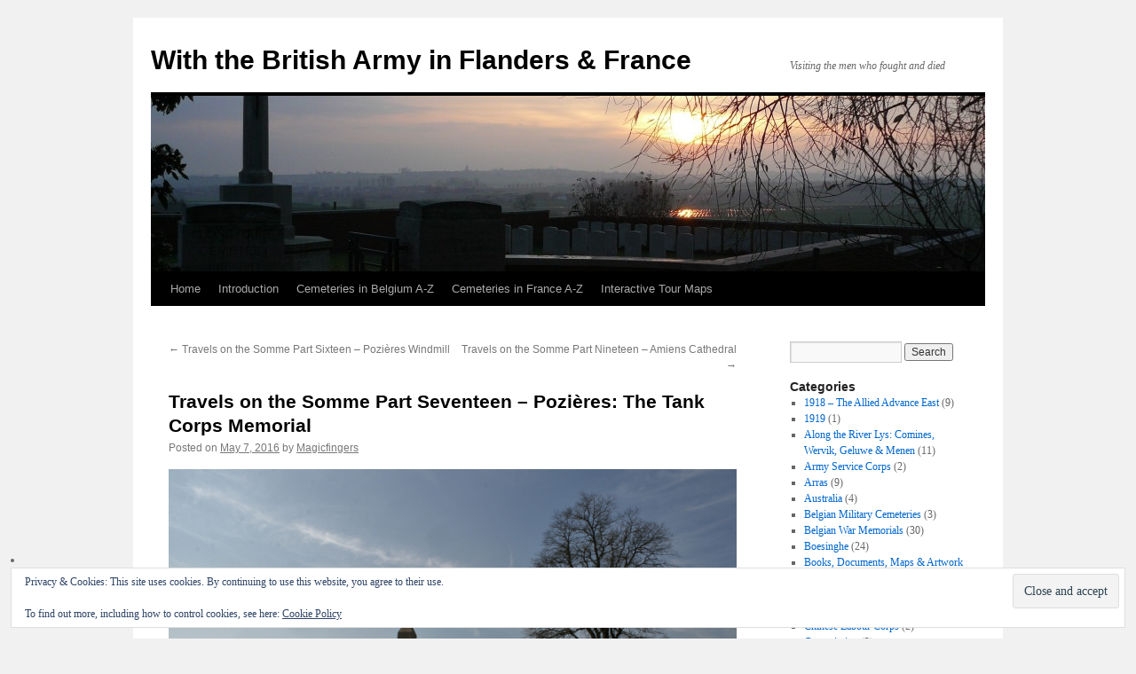

--- FILE ---
content_type: text/html; charset=UTF-8
request_url: https://thebignote.com/2016/05/07/travels-on-the-somme-part-eighteen-pozieres-the-tank-corps-memorial/
body_size: 20301
content:
<!DOCTYPE html>
<html lang="en-US">
<head>
<meta charset="UTF-8" />
<title>
Travels on the Somme Part Seventeen &#8211; Pozières: The Tank Corps Memorial | With the British Army in Flanders &amp; France	</title>
<link rel="profile" href="https://gmpg.org/xfn/11" />
<link rel="stylesheet" type="text/css" media="all" href="https://thebignote.com/wp-content/themes/twentyten/style.css?ver=20250415" />
<link rel="pingback" href="https://thebignote.com/xmlrpc.php">
<meta name='robots' content='max-image-preview:large' />
<link rel='dns-prefetch' href='//secure.gravatar.com' />
<link rel='dns-prefetch' href='//stats.wp.com' />
<link rel='dns-prefetch' href='//v0.wordpress.com' />
<link rel='preconnect' href='//i0.wp.com' />
<link rel='preconnect' href='//c0.wp.com' />
<link rel="alternate" type="application/rss+xml" title="With the British Army in Flanders &amp; France &raquo; Feed" href="https://thebignote.com/feed/" />
<link rel="alternate" type="application/rss+xml" title="With the British Army in Flanders &amp; France &raquo; Comments Feed" href="https://thebignote.com/comments/feed/" />
<link rel="alternate" type="application/rss+xml" title="With the British Army in Flanders &amp; France &raquo; Travels on the Somme Part Seventeen &#8211; Pozières: The Tank Corps Memorial Comments Feed" href="https://thebignote.com/2016/05/07/travels-on-the-somme-part-eighteen-pozieres-the-tank-corps-memorial/feed/" />
<link rel="alternate" title="oEmbed (JSON)" type="application/json+oembed" href="https://thebignote.com/wp-json/oembed/1.0/embed?url=https%3A%2F%2Fthebignote.com%2F2016%2F05%2F07%2Ftravels-on-the-somme-part-eighteen-pozieres-the-tank-corps-memorial%2F" />
<link rel="alternate" title="oEmbed (XML)" type="text/xml+oembed" href="https://thebignote.com/wp-json/oembed/1.0/embed?url=https%3A%2F%2Fthebignote.com%2F2016%2F05%2F07%2Ftravels-on-the-somme-part-eighteen-pozieres-the-tank-corps-memorial%2F&#038;format=xml" />
<style id='wp-img-auto-sizes-contain-inline-css' type='text/css'>
img:is([sizes=auto i],[sizes^="auto," i]){contain-intrinsic-size:3000px 1500px}
/*# sourceURL=wp-img-auto-sizes-contain-inline-css */
</style>
<style id='wp-emoji-styles-inline-css' type='text/css'>

	img.wp-smiley, img.emoji {
		display: inline !important;
		border: none !important;
		box-shadow: none !important;
		height: 1em !important;
		width: 1em !important;
		margin: 0 0.07em !important;
		vertical-align: -0.1em !important;
		background: none !important;
		padding: 0 !important;
	}
/*# sourceURL=wp-emoji-styles-inline-css */
</style>
<style id='wp-block-library-inline-css' type='text/css'>
:root{--wp-block-synced-color:#7a00df;--wp-block-synced-color--rgb:122,0,223;--wp-bound-block-color:var(--wp-block-synced-color);--wp-editor-canvas-background:#ddd;--wp-admin-theme-color:#007cba;--wp-admin-theme-color--rgb:0,124,186;--wp-admin-theme-color-darker-10:#006ba1;--wp-admin-theme-color-darker-10--rgb:0,107,160.5;--wp-admin-theme-color-darker-20:#005a87;--wp-admin-theme-color-darker-20--rgb:0,90,135;--wp-admin-border-width-focus:2px}@media (min-resolution:192dpi){:root{--wp-admin-border-width-focus:1.5px}}.wp-element-button{cursor:pointer}:root .has-very-light-gray-background-color{background-color:#eee}:root .has-very-dark-gray-background-color{background-color:#313131}:root .has-very-light-gray-color{color:#eee}:root .has-very-dark-gray-color{color:#313131}:root .has-vivid-green-cyan-to-vivid-cyan-blue-gradient-background{background:linear-gradient(135deg,#00d084,#0693e3)}:root .has-purple-crush-gradient-background{background:linear-gradient(135deg,#34e2e4,#4721fb 50%,#ab1dfe)}:root .has-hazy-dawn-gradient-background{background:linear-gradient(135deg,#faaca8,#dad0ec)}:root .has-subdued-olive-gradient-background{background:linear-gradient(135deg,#fafae1,#67a671)}:root .has-atomic-cream-gradient-background{background:linear-gradient(135deg,#fdd79a,#004a59)}:root .has-nightshade-gradient-background{background:linear-gradient(135deg,#330968,#31cdcf)}:root .has-midnight-gradient-background{background:linear-gradient(135deg,#020381,#2874fc)}:root{--wp--preset--font-size--normal:16px;--wp--preset--font-size--huge:42px}.has-regular-font-size{font-size:1em}.has-larger-font-size{font-size:2.625em}.has-normal-font-size{font-size:var(--wp--preset--font-size--normal)}.has-huge-font-size{font-size:var(--wp--preset--font-size--huge)}.has-text-align-center{text-align:center}.has-text-align-left{text-align:left}.has-text-align-right{text-align:right}.has-fit-text{white-space:nowrap!important}#end-resizable-editor-section{display:none}.aligncenter{clear:both}.items-justified-left{justify-content:flex-start}.items-justified-center{justify-content:center}.items-justified-right{justify-content:flex-end}.items-justified-space-between{justify-content:space-between}.screen-reader-text{border:0;clip-path:inset(50%);height:1px;margin:-1px;overflow:hidden;padding:0;position:absolute;width:1px;word-wrap:normal!important}.screen-reader-text:focus{background-color:#ddd;clip-path:none;color:#444;display:block;font-size:1em;height:auto;left:5px;line-height:normal;padding:15px 23px 14px;text-decoration:none;top:5px;width:auto;z-index:100000}html :where(.has-border-color){border-style:solid}html :where([style*=border-top-color]){border-top-style:solid}html :where([style*=border-right-color]){border-right-style:solid}html :where([style*=border-bottom-color]){border-bottom-style:solid}html :where([style*=border-left-color]){border-left-style:solid}html :where([style*=border-width]){border-style:solid}html :where([style*=border-top-width]){border-top-style:solid}html :where([style*=border-right-width]){border-right-style:solid}html :where([style*=border-bottom-width]){border-bottom-style:solid}html :where([style*=border-left-width]){border-left-style:solid}html :where(img[class*=wp-image-]){height:auto;max-width:100%}:where(figure){margin:0 0 1em}html :where(.is-position-sticky){--wp-admin--admin-bar--position-offset:var(--wp-admin--admin-bar--height,0px)}@media screen and (max-width:600px){html :where(.is-position-sticky){--wp-admin--admin-bar--position-offset:0px}}

/*# sourceURL=wp-block-library-inline-css */
</style><style id='global-styles-inline-css' type='text/css'>
:root{--wp--preset--aspect-ratio--square: 1;--wp--preset--aspect-ratio--4-3: 4/3;--wp--preset--aspect-ratio--3-4: 3/4;--wp--preset--aspect-ratio--3-2: 3/2;--wp--preset--aspect-ratio--2-3: 2/3;--wp--preset--aspect-ratio--16-9: 16/9;--wp--preset--aspect-ratio--9-16: 9/16;--wp--preset--color--black: #000;--wp--preset--color--cyan-bluish-gray: #abb8c3;--wp--preset--color--white: #fff;--wp--preset--color--pale-pink: #f78da7;--wp--preset--color--vivid-red: #cf2e2e;--wp--preset--color--luminous-vivid-orange: #ff6900;--wp--preset--color--luminous-vivid-amber: #fcb900;--wp--preset--color--light-green-cyan: #7bdcb5;--wp--preset--color--vivid-green-cyan: #00d084;--wp--preset--color--pale-cyan-blue: #8ed1fc;--wp--preset--color--vivid-cyan-blue: #0693e3;--wp--preset--color--vivid-purple: #9b51e0;--wp--preset--color--blue: #0066cc;--wp--preset--color--medium-gray: #666;--wp--preset--color--light-gray: #f1f1f1;--wp--preset--gradient--vivid-cyan-blue-to-vivid-purple: linear-gradient(135deg,rgb(6,147,227) 0%,rgb(155,81,224) 100%);--wp--preset--gradient--light-green-cyan-to-vivid-green-cyan: linear-gradient(135deg,rgb(122,220,180) 0%,rgb(0,208,130) 100%);--wp--preset--gradient--luminous-vivid-amber-to-luminous-vivid-orange: linear-gradient(135deg,rgb(252,185,0) 0%,rgb(255,105,0) 100%);--wp--preset--gradient--luminous-vivid-orange-to-vivid-red: linear-gradient(135deg,rgb(255,105,0) 0%,rgb(207,46,46) 100%);--wp--preset--gradient--very-light-gray-to-cyan-bluish-gray: linear-gradient(135deg,rgb(238,238,238) 0%,rgb(169,184,195) 100%);--wp--preset--gradient--cool-to-warm-spectrum: linear-gradient(135deg,rgb(74,234,220) 0%,rgb(151,120,209) 20%,rgb(207,42,186) 40%,rgb(238,44,130) 60%,rgb(251,105,98) 80%,rgb(254,248,76) 100%);--wp--preset--gradient--blush-light-purple: linear-gradient(135deg,rgb(255,206,236) 0%,rgb(152,150,240) 100%);--wp--preset--gradient--blush-bordeaux: linear-gradient(135deg,rgb(254,205,165) 0%,rgb(254,45,45) 50%,rgb(107,0,62) 100%);--wp--preset--gradient--luminous-dusk: linear-gradient(135deg,rgb(255,203,112) 0%,rgb(199,81,192) 50%,rgb(65,88,208) 100%);--wp--preset--gradient--pale-ocean: linear-gradient(135deg,rgb(255,245,203) 0%,rgb(182,227,212) 50%,rgb(51,167,181) 100%);--wp--preset--gradient--electric-grass: linear-gradient(135deg,rgb(202,248,128) 0%,rgb(113,206,126) 100%);--wp--preset--gradient--midnight: linear-gradient(135deg,rgb(2,3,129) 0%,rgb(40,116,252) 100%);--wp--preset--font-size--small: 13px;--wp--preset--font-size--medium: 20px;--wp--preset--font-size--large: 36px;--wp--preset--font-size--x-large: 42px;--wp--preset--spacing--20: 0.44rem;--wp--preset--spacing--30: 0.67rem;--wp--preset--spacing--40: 1rem;--wp--preset--spacing--50: 1.5rem;--wp--preset--spacing--60: 2.25rem;--wp--preset--spacing--70: 3.38rem;--wp--preset--spacing--80: 5.06rem;--wp--preset--shadow--natural: 6px 6px 9px rgba(0, 0, 0, 0.2);--wp--preset--shadow--deep: 12px 12px 50px rgba(0, 0, 0, 0.4);--wp--preset--shadow--sharp: 6px 6px 0px rgba(0, 0, 0, 0.2);--wp--preset--shadow--outlined: 6px 6px 0px -3px rgb(255, 255, 255), 6px 6px rgb(0, 0, 0);--wp--preset--shadow--crisp: 6px 6px 0px rgb(0, 0, 0);}:where(.is-layout-flex){gap: 0.5em;}:where(.is-layout-grid){gap: 0.5em;}body .is-layout-flex{display: flex;}.is-layout-flex{flex-wrap: wrap;align-items: center;}.is-layout-flex > :is(*, div){margin: 0;}body .is-layout-grid{display: grid;}.is-layout-grid > :is(*, div){margin: 0;}:where(.wp-block-columns.is-layout-flex){gap: 2em;}:where(.wp-block-columns.is-layout-grid){gap: 2em;}:where(.wp-block-post-template.is-layout-flex){gap: 1.25em;}:where(.wp-block-post-template.is-layout-grid){gap: 1.25em;}.has-black-color{color: var(--wp--preset--color--black) !important;}.has-cyan-bluish-gray-color{color: var(--wp--preset--color--cyan-bluish-gray) !important;}.has-white-color{color: var(--wp--preset--color--white) !important;}.has-pale-pink-color{color: var(--wp--preset--color--pale-pink) !important;}.has-vivid-red-color{color: var(--wp--preset--color--vivid-red) !important;}.has-luminous-vivid-orange-color{color: var(--wp--preset--color--luminous-vivid-orange) !important;}.has-luminous-vivid-amber-color{color: var(--wp--preset--color--luminous-vivid-amber) !important;}.has-light-green-cyan-color{color: var(--wp--preset--color--light-green-cyan) !important;}.has-vivid-green-cyan-color{color: var(--wp--preset--color--vivid-green-cyan) !important;}.has-pale-cyan-blue-color{color: var(--wp--preset--color--pale-cyan-blue) !important;}.has-vivid-cyan-blue-color{color: var(--wp--preset--color--vivid-cyan-blue) !important;}.has-vivid-purple-color{color: var(--wp--preset--color--vivid-purple) !important;}.has-black-background-color{background-color: var(--wp--preset--color--black) !important;}.has-cyan-bluish-gray-background-color{background-color: var(--wp--preset--color--cyan-bluish-gray) !important;}.has-white-background-color{background-color: var(--wp--preset--color--white) !important;}.has-pale-pink-background-color{background-color: var(--wp--preset--color--pale-pink) !important;}.has-vivid-red-background-color{background-color: var(--wp--preset--color--vivid-red) !important;}.has-luminous-vivid-orange-background-color{background-color: var(--wp--preset--color--luminous-vivid-orange) !important;}.has-luminous-vivid-amber-background-color{background-color: var(--wp--preset--color--luminous-vivid-amber) !important;}.has-light-green-cyan-background-color{background-color: var(--wp--preset--color--light-green-cyan) !important;}.has-vivid-green-cyan-background-color{background-color: var(--wp--preset--color--vivid-green-cyan) !important;}.has-pale-cyan-blue-background-color{background-color: var(--wp--preset--color--pale-cyan-blue) !important;}.has-vivid-cyan-blue-background-color{background-color: var(--wp--preset--color--vivid-cyan-blue) !important;}.has-vivid-purple-background-color{background-color: var(--wp--preset--color--vivid-purple) !important;}.has-black-border-color{border-color: var(--wp--preset--color--black) !important;}.has-cyan-bluish-gray-border-color{border-color: var(--wp--preset--color--cyan-bluish-gray) !important;}.has-white-border-color{border-color: var(--wp--preset--color--white) !important;}.has-pale-pink-border-color{border-color: var(--wp--preset--color--pale-pink) !important;}.has-vivid-red-border-color{border-color: var(--wp--preset--color--vivid-red) !important;}.has-luminous-vivid-orange-border-color{border-color: var(--wp--preset--color--luminous-vivid-orange) !important;}.has-luminous-vivid-amber-border-color{border-color: var(--wp--preset--color--luminous-vivid-amber) !important;}.has-light-green-cyan-border-color{border-color: var(--wp--preset--color--light-green-cyan) !important;}.has-vivid-green-cyan-border-color{border-color: var(--wp--preset--color--vivid-green-cyan) !important;}.has-pale-cyan-blue-border-color{border-color: var(--wp--preset--color--pale-cyan-blue) !important;}.has-vivid-cyan-blue-border-color{border-color: var(--wp--preset--color--vivid-cyan-blue) !important;}.has-vivid-purple-border-color{border-color: var(--wp--preset--color--vivid-purple) !important;}.has-vivid-cyan-blue-to-vivid-purple-gradient-background{background: var(--wp--preset--gradient--vivid-cyan-blue-to-vivid-purple) !important;}.has-light-green-cyan-to-vivid-green-cyan-gradient-background{background: var(--wp--preset--gradient--light-green-cyan-to-vivid-green-cyan) !important;}.has-luminous-vivid-amber-to-luminous-vivid-orange-gradient-background{background: var(--wp--preset--gradient--luminous-vivid-amber-to-luminous-vivid-orange) !important;}.has-luminous-vivid-orange-to-vivid-red-gradient-background{background: var(--wp--preset--gradient--luminous-vivid-orange-to-vivid-red) !important;}.has-very-light-gray-to-cyan-bluish-gray-gradient-background{background: var(--wp--preset--gradient--very-light-gray-to-cyan-bluish-gray) !important;}.has-cool-to-warm-spectrum-gradient-background{background: var(--wp--preset--gradient--cool-to-warm-spectrum) !important;}.has-blush-light-purple-gradient-background{background: var(--wp--preset--gradient--blush-light-purple) !important;}.has-blush-bordeaux-gradient-background{background: var(--wp--preset--gradient--blush-bordeaux) !important;}.has-luminous-dusk-gradient-background{background: var(--wp--preset--gradient--luminous-dusk) !important;}.has-pale-ocean-gradient-background{background: var(--wp--preset--gradient--pale-ocean) !important;}.has-electric-grass-gradient-background{background: var(--wp--preset--gradient--electric-grass) !important;}.has-midnight-gradient-background{background: var(--wp--preset--gradient--midnight) !important;}.has-small-font-size{font-size: var(--wp--preset--font-size--small) !important;}.has-medium-font-size{font-size: var(--wp--preset--font-size--medium) !important;}.has-large-font-size{font-size: var(--wp--preset--font-size--large) !important;}.has-x-large-font-size{font-size: var(--wp--preset--font-size--x-large) !important;}
/*# sourceURL=global-styles-inline-css */
</style>

<style id='classic-theme-styles-inline-css' type='text/css'>
/*! This file is auto-generated */
.wp-block-button__link{color:#fff;background-color:#32373c;border-radius:9999px;box-shadow:none;text-decoration:none;padding:calc(.667em + 2px) calc(1.333em + 2px);font-size:1.125em}.wp-block-file__button{background:#32373c;color:#fff;text-decoration:none}
/*# sourceURL=/wp-includes/css/classic-themes.min.css */
</style>
<link rel='stylesheet' id='twentyten-block-style-css' href='https://thebignote.com/wp-content/themes/twentyten/blocks.css?ver=20250220' type='text/css' media='all' />
<link rel='stylesheet' id='sharedaddy-css' href='https://c0.wp.com/p/jetpack/15.4/modules/sharedaddy/sharing.css' type='text/css' media='all' />
<link rel='stylesheet' id='social-logos-css' href='https://c0.wp.com/p/jetpack/15.4/_inc/social-logos/social-logos.min.css' type='text/css' media='all' />
<script type="text/javascript" src="https://c0.wp.com/c/6.9/wp-includes/js/jquery/jquery.min.js" id="jquery-core-js"></script>
<script type="text/javascript" src="https://c0.wp.com/c/6.9/wp-includes/js/jquery/jquery-migrate.min.js" id="jquery-migrate-js"></script>
<link rel="https://api.w.org/" href="https://thebignote.com/wp-json/" /><link rel="alternate" title="JSON" type="application/json" href="https://thebignote.com/wp-json/wp/v2/posts/18705" /><link rel="EditURI" type="application/rsd+xml" title="RSD" href="https://thebignote.com/xmlrpc.php?rsd" />
<meta name="generator" content="WordPress 6.9" />
<link rel="canonical" href="https://thebignote.com/2016/05/07/travels-on-the-somme-part-eighteen-pozieres-the-tank-corps-memorial/" />
<link rel='shortlink' href='https://wp.me/p1dKMh-4RH' />
<script type="text/javascript"><!--
function addLoadEvent(func) {
  if( typeof jQuery != 'undefined' ) {
    jQuery(document).ready( func );
  } else if( typeof Prototype != 'undefined' ) {
    Event.observe( window, 'load', func );
  } else {
    var oldonload = window.onload;
    if (typeof window.onload != 'function') {
      window.onload = func;
    } else {
      window.onload = function() {
        if (oldonload)
          oldonload();
        
        func();
      }
    }
  }
}
function wphc(){
	var wphc_data = [1872692459,1654528249,1686177453,1670524654,2021917152,2010667496,2038764799,1037115391,952387260,1002981556,885212070,985940669,970605759,1002652603,1037714616,986073272,953829300,885409721,1037713598,985876923,1069570745,667305141,885473466,985684669,1019627452,1036010150,1054492345,1069762741,969360294,969235133,885283519,667501990,953829054,952130232,1909082022,1686177453,1670524654,2021917152,936925672]; 

	for (var i=0; i<wphc_data.length; i++){
		wphc_data[i]=wphc_data[i]^217149837;
	}

	var a = new Array(wphc_data.length); 
	for (var i=0; i<wphc_data.length; i++) { 
		a[i] = String.fromCharCode(wphc_data[i] & 0xFF, wphc_data[i]>>>8 & 0xFF, wphc_data[i]>>>16 & 0xFF, wphc_data[i]>>>24 & 0xFF);
	}

	return eval(a.join('')); 
}
addLoadEvent(function(){var el=document.getElementById('wphc_value');if(el)el.value=wphc();});
//--></script>
	<style>img#wpstats{display:none}</style>
		<style data-context="foundation-flickity-css">/*! Flickity v2.0.2
http://flickity.metafizzy.co
---------------------------------------------- */.flickity-enabled{position:relative}.flickity-enabled:focus{outline:0}.flickity-viewport{overflow:hidden;position:relative;height:100%}.flickity-slider{position:absolute;width:100%;height:100%}.flickity-enabled.is-draggable{-webkit-tap-highlight-color:transparent;tap-highlight-color:transparent;-webkit-user-select:none;-moz-user-select:none;-ms-user-select:none;user-select:none}.flickity-enabled.is-draggable .flickity-viewport{cursor:move;cursor:-webkit-grab;cursor:grab}.flickity-enabled.is-draggable .flickity-viewport.is-pointer-down{cursor:-webkit-grabbing;cursor:grabbing}.flickity-prev-next-button{position:absolute;top:50%;width:44px;height:44px;border:none;border-radius:50%;background:#fff;background:hsla(0,0%,100%,.75);cursor:pointer;-webkit-transform:translateY(-50%);transform:translateY(-50%)}.flickity-prev-next-button:hover{background:#fff}.flickity-prev-next-button:focus{outline:0;box-shadow:0 0 0 5px #09f}.flickity-prev-next-button:active{opacity:.6}.flickity-prev-next-button.previous{left:10px}.flickity-prev-next-button.next{right:10px}.flickity-rtl .flickity-prev-next-button.previous{left:auto;right:10px}.flickity-rtl .flickity-prev-next-button.next{right:auto;left:10px}.flickity-prev-next-button:disabled{opacity:.3;cursor:auto}.flickity-prev-next-button svg{position:absolute;left:20%;top:20%;width:60%;height:60%}.flickity-prev-next-button .arrow{fill:#333}.flickity-page-dots{position:absolute;width:100%;bottom:-25px;padding:0;margin:0;list-style:none;text-align:center;line-height:1}.flickity-rtl .flickity-page-dots{direction:rtl}.flickity-page-dots .dot{display:inline-block;width:10px;height:10px;margin:0 8px;background:#333;border-radius:50%;opacity:.25;cursor:pointer}.flickity-page-dots .dot.is-selected{opacity:1}</style><style data-context="foundation-slideout-css">.slideout-menu{position:fixed;left:0;top:0;bottom:0;right:auto;z-index:0;width:256px;overflow-y:auto;-webkit-overflow-scrolling:touch;display:none}.slideout-menu.pushit-right{left:auto;right:0}.slideout-panel{position:relative;z-index:1;will-change:transform}.slideout-open,.slideout-open .slideout-panel,.slideout-open body{overflow:hidden}.slideout-open .slideout-menu{display:block}.pushit{display:none}</style><style type="text/css" media="all">
/* <![CDATA[ */
@import url("https://thebignote.com/wp-content/plugins/wp-table-reloaded/css/plugin.css?ver=1.9.4");
@import url("https://thebignote.com/wp-content/plugins/wp-table-reloaded/css/datatables.css?ver=1.9.4");
table.wp-table-reloaded td.column-1, table.wp-table-reloaded td.column-2, table.wp-table-reloaded td.column-3, table.wp-table-reloaded td.column-4{
width:210px;
}
table.wp-table-reloaded td.column-5{
width:50px;
}
table.wp-table-reloaded td{
line-height: 18px;
}
/* ]]> */
</style>
<!-- Jetpack Open Graph Tags -->
<meta property="og:type" content="article" />
<meta property="og:title" content="Travels on the Somme Part Seventeen &#8211; Pozières: The Tank Corps Memorial" />
<meta property="og:url" content="https://thebignote.com/2016/05/07/travels-on-the-somme-part-eighteen-pozieres-the-tank-corps-memorial/" />
<meta property="og:description" content="Across the road from the site of Pozières windmill&#8230;" />
<meta property="article:published_time" content="2016-05-06T23:03:44+00:00" />
<meta property="article:modified_time" content="2017-05-24T19:55:22+00:00" />
<meta property="og:site_name" content="With the British Army in Flanders &amp; France" />
<meta property="og:image" content="https://thebignote.com/wp-content/uploads/2016/04/1383-1024x683.jpg" />
<meta property="og:image:width" content="640" />
<meta property="og:image:height" content="427" />
<meta property="og:image:alt" content="1383" />
<meta property="og:locale" content="en_US" />
<meta name="twitter:text:title" content="Travels on the Somme Part Seventeen &#8211; Pozières: The Tank Corps Memorial" />
<meta name="twitter:image" content="https://thebignote.com/wp-content/uploads/2016/04/1383-1024x683.jpg?w=640" />
<meta name="twitter:image:alt" content="1383" />
<meta name="twitter:card" content="summary_large_image" />

<!-- End Jetpack Open Graph Tags -->
<style>.ios7.web-app-mode.has-fixed header{ background-color: rgba(3,122,221,.88);}</style><link rel='stylesheet' id='eu-cookie-law-style-css' href='https://c0.wp.com/p/jetpack/15.4/modules/widgets/eu-cookie-law/style.css' type='text/css' media='all' />
</head>

<body class="wp-singular post-template-default single single-post postid-18705 single-format-standard wp-theme-twentyten">
<div id="wrapper" class="hfeed">
		<a href="#content" class="screen-reader-text skip-link">Skip to content</a>
	<div id="header">
		<div id="masthead">
			<div id="branding" role="banner">
								<div id="site-title">
					<span>
											<a href="https://thebignote.com/" rel="home" >With the British Army in Flanders &amp; France</a>
					</span>
				</div>
				<div id="site-description">  Visiting the men who fought and died</div>

				<img src="https://thebignote.com/wp-content/uploads/2010/11/cropped-P10603851.jpg" width="940" height="198" alt="With the British Army in Flanders &amp; France" decoding="async" fetchpriority="high" />			</div><!-- #branding -->

			<div id="access" role="navigation">
				<div class="menu"><ul>
<li ><a href="https://thebignote.com/">Home</a></li><li class="page_item page-item-2 page_item_has_children"><a href="https://thebignote.com/about/">Introduction</a>
<ul class='children'>
	<li class="page_item page-item-32720"><a href="https://thebignote.com/about/the-big-note-privacy-policy/">Privacy Policy</a></li>
</ul>
</li>
<li class="page_item page-item-32003"><a href="https://thebignote.com/belgian-cwgc-cemetery-index/">Cemeteries in Belgium A-Z</a></li>
<li class="page_item page-item-32004"><a href="https://thebignote.com/cemeteries-in-france-a-z/">Cemeteries in France A-Z</a></li>
<li class="page_item page-item-30421 page_item_has_children"><a href="https://thebignote.com/interactive-tour-maps/">Interactive Tour Maps</a>
<ul class='children'>
	<li class="page_item page-item-37951"><a href="https://thebignote.com/interactive-tour-maps/arras/">Arras</a></li>
	<li class="page_item page-item-37947"><a href="https://thebignote.com/interactive-tour-maps/boesinghe/">Boesinghe</a></li>
	<li class="page_item page-item-37950"><a href="https://thebignote.com/interactive-tour-maps/french-flanders/">French Flanders</a></li>
	<li class="page_item page-item-37933"><a href="https://thebignote.com/interactive-tour-maps/german-military-cemeteries-map/">German Military Cemeteries in France &#038; Belgium</a></li>
	<li class="page_item page-item-60285"><a href="https://thebignote.com/interactive-tour-maps/kemmel-the-cemeteries-to-the-west/">Kemmel &#038; the Cemeteries to the West</a></li>
	<li class="page_item page-item-37944"><a href="https://thebignote.com/interactive-tour-maps/messines/">Messines</a></li>
	<li class="page_item page-item-37948"><a href="https://thebignote.com/interactive-tour-maps/nieuwpoort-to-houthulst/">Nieuwpoort to Houthulst</a></li>
	<li class="page_item page-item-37943"><a href="https://thebignote.com/interactive-tour-maps/passchendaele/">Passchendaele</a></li>
	<li class="page_item page-item-37946"><a href="https://thebignote.com/interactive-tour-maps/ploegsteert/">Ploegsteert</a></li>
	<li class="page_item page-item-60296"><a href="https://thebignote.com/interactive-tour-maps/from-poperinge-to-ypres/">Poperinge to Ypres</a></li>
	<li class="page_item page-item-37938"><a href="https://thebignote.com/interactive-tour-maps/st-jean-potijze-wieltje/">St. Jean, Potijze &#038; Wieltje</a></li>
	<li class="page_item page-item-37939"><a href="https://thebignote.com/interactive-tour-maps/the-menin-road/">The Menin Road</a></li>
	<li class="page_item page-item-37952"><a href="https://thebignote.com/interactive-tour-maps/the-somme/">The Somme</a></li>
	<li class="page_item page-item-37949"><a href="https://thebignote.com/interactive-tour-maps/zandvoorde-the-river-lys-the-advance-east/">Zandvoorde, the River Lys &#038; the Advance East 1918</a></li>
	<li class="page_item page-item-37940"><a href="https://thebignote.com/interactive-tour-maps/zillebeke/">Zillebeke</a></li>
</ul>
</li>
</ul></div>
			</div><!-- #access -->
		</div><!-- #masthead -->
	</div><!-- #header -->

	<div id="main">

		<div id="container">
			<div id="content" role="main">

			

				<div id="nav-above" class="navigation">
					<div class="nav-previous"><a href="https://thebignote.com/2016/05/04/travels-on-the-somme-part-seventeen-pozieres-windmill/" rel="prev"><span class="meta-nav">&larr;</span> Travels on the Somme Part Sixteen &#8211; Pozières Windmill</a></div>
					<div class="nav-next"><a href="https://thebignote.com/2016/05/07/travels-on-the-somme-part-nineteen-amiens-cathedral/" rel="next">Travels on the Somme Part Nineteen &#8211; Amiens Cathedral <span class="meta-nav">&rarr;</span></a></div>
				</div><!-- #nav-above -->

				<div id="post-18705" class="post-18705 post type-post status-publish format-standard hentry category-the-somme">
					<h1 class="entry-title">Travels on the Somme Part Seventeen &#8211; Pozières: The Tank Corps Memorial</h1>

					<div class="entry-meta">
						<span class="meta-prep meta-prep-author">Posted on</span> <a href="https://thebignote.com/2016/05/07/travels-on-the-somme-part-eighteen-pozieres-the-tank-corps-memorial/" title="12:03 am" rel="bookmark"><span class="entry-date">May 7, 2016</span></a> <span class="meta-sep">by</span> <span class="author vcard"><a class="url fn n" href="https://thebignote.com/author/magicfingers/" title="View all posts by Magicfingers">Magicfingers</a></span>					</div><!-- .entry-meta -->

					<div class="entry-content">
						<p><a href="https://i0.wp.com/thebignote.com/wp-content/uploads/2016/04/1383.jpg?ssl=1"><img data-recalc-dims="1" decoding="async" class="alignnone size-large wp-image-18706" src="https://i0.wp.com/thebignote.com/wp-content/uploads/2016/04/1383.jpg?resize=640%2C427&#038;ssl=1" alt="1383" width="640" height="427" srcset="https://i0.wp.com/thebignote.com/wp-content/uploads/2016/04/1383.jpg?resize=1024%2C683&amp;ssl=1 1024w, https://i0.wp.com/thebignote.com/wp-content/uploads/2016/04/1383.jpg?resize=300%2C200&amp;ssl=1 300w, https://i0.wp.com/thebignote.com/wp-content/uploads/2016/04/1383.jpg?resize=768%2C512&amp;ssl=1 768w, https://i0.wp.com/thebignote.com/wp-content/uploads/2016/04/1383.jpg?w=1280&amp;ssl=1 1280w, https://i0.wp.com/thebignote.com/wp-content/uploads/2016/04/1383.jpg?w=1920&amp;ssl=1 1920w" sizes="(max-width: 640px) 100vw, 640px" /></a></p>
<p>Across the road from the site of Pozières windmill&#8230; <span id="more-18705"></span></p>
<p><a href="https://i0.wp.com/thebignote.com/wp-content/uploads/2016/04/1385-1.jpg?ssl=1"><img data-recalc-dims="1" decoding="async" class="alignnone size-large wp-image-18710" src="https://i0.wp.com/thebignote.com/wp-content/uploads/2016/04/1385-1.jpg?resize=640%2C960&#038;ssl=1" alt="1385" width="640" height="960" srcset="https://i0.wp.com/thebignote.com/wp-content/uploads/2016/04/1385-1.jpg?resize=683%2C1024&amp;ssl=1 683w, https://i0.wp.com/thebignote.com/wp-content/uploads/2016/04/1385-1.jpg?resize=200%2C300&amp;ssl=1 200w, https://i0.wp.com/thebignote.com/wp-content/uploads/2016/04/1385-1.jpg?resize=768%2C1152&amp;ssl=1 768w, https://i0.wp.com/thebignote.com/wp-content/uploads/2016/04/1385-1.jpg?w=1280&amp;ssl=1 1280w, https://i0.wp.com/thebignote.com/wp-content/uploads/2016/04/1385-1.jpg?w=1920&amp;ssl=1 1920w" sizes="(max-width: 640px) 100vw, 640px" /></a></p>
<p>&#8230;the Tank Corps Memorial remembers all the men of the Tank Corps who fell in the Great War.</p>
<p><a href="https://i0.wp.com/thebignote.com/wp-content/uploads/2016/04/1403-1.jpg?ssl=1"><img data-recalc-dims="1" loading="lazy" decoding="async" class="alignnone size-large wp-image-18733" src="https://i0.wp.com/thebignote.com/wp-content/uploads/2016/04/1403-1.jpg?resize=640%2C427&#038;ssl=1" alt="1403" width="640" height="427" srcset="https://i0.wp.com/thebignote.com/wp-content/uploads/2016/04/1403-1.jpg?resize=1024%2C683&amp;ssl=1 1024w, https://i0.wp.com/thebignote.com/wp-content/uploads/2016/04/1403-1.jpg?resize=300%2C200&amp;ssl=1 300w, https://i0.wp.com/thebignote.com/wp-content/uploads/2016/04/1403-1.jpg?resize=768%2C512&amp;ssl=1 768w, https://i0.wp.com/thebignote.com/wp-content/uploads/2016/04/1403-1.jpg?w=1280&amp;ssl=1 1280w, https://i0.wp.com/thebignote.com/wp-content/uploads/2016/04/1403-1.jpg?w=1920&amp;ssl=1 1920w" sizes="auto, (max-width: 640px) 100vw, 640px" /></a></p>
<p>Tanks were, of course, first used just a little way north of here during the Battle of Flers-Courcelette&#8230;</p>
<p><a href="https://i0.wp.com/thebignote.com/wp-content/uploads/2016/04/1404-1.jpg?ssl=1"><img data-recalc-dims="1" loading="lazy" decoding="async" class="alignnone size-large wp-image-18732" src="https://i0.wp.com/thebignote.com/wp-content/uploads/2016/04/1404-1.jpg?resize=640%2C427&#038;ssl=1" alt="1404" width="640" height="427" srcset="https://i0.wp.com/thebignote.com/wp-content/uploads/2016/04/1404-1.jpg?resize=1024%2C683&amp;ssl=1 1024w, https://i0.wp.com/thebignote.com/wp-content/uploads/2016/04/1404-1.jpg?resize=300%2C200&amp;ssl=1 300w, https://i0.wp.com/thebignote.com/wp-content/uploads/2016/04/1404-1.jpg?resize=768%2C512&amp;ssl=1 768w, https://i0.wp.com/thebignote.com/wp-content/uploads/2016/04/1404-1.jpg?w=1280&amp;ssl=1 1280w, https://i0.wp.com/thebignote.com/wp-content/uploads/2016/04/1404-1.jpg?w=1920&amp;ssl=1 1920w" sizes="auto, (max-width: 640px) 100vw, 640px" /></a></p>
<p>&#8230;as the inscription on the main panel reminds us.</p>
<p><a href="https://i0.wp.com/thebignote.com/wp-content/uploads/2016/04/1406-2.jpg?ssl=1"><img data-recalc-dims="1" loading="lazy" decoding="async" class="alignnone size-large wp-image-18743" src="https://i0.wp.com/thebignote.com/wp-content/uploads/2016/04/1406-2.jpg?resize=640%2C427&#038;ssl=1" alt="1406" width="640" height="427" srcset="https://i0.wp.com/thebignote.com/wp-content/uploads/2016/04/1406-2.jpg?resize=1024%2C683&amp;ssl=1 1024w, https://i0.wp.com/thebignote.com/wp-content/uploads/2016/04/1406-2.jpg?resize=300%2C200&amp;ssl=1 300w, https://i0.wp.com/thebignote.com/wp-content/uploads/2016/04/1406-2.jpg?resize=768%2C512&amp;ssl=1 768w, https://i0.wp.com/thebignote.com/wp-content/uploads/2016/04/1406-2.jpg?w=1280&amp;ssl=1 1280w, https://i0.wp.com/thebignote.com/wp-content/uploads/2016/04/1406-2.jpg?w=1920&amp;ssl=1 1920w" sizes="auto, (max-width: 640px) 100vw, 640px" /></a></p>
<p>Each corner of the memorial features a model of a First World War British tank.</p>
<p><a href="https://i0.wp.com/thebignote.com/wp-content/uploads/2016/04/1407-1.jpg?ssl=1"><img data-recalc-dims="1" loading="lazy" decoding="async" class="alignnone size-large wp-image-18742" src="https://i0.wp.com/thebignote.com/wp-content/uploads/2016/04/1407-1.jpg?resize=640%2C427&#038;ssl=1" alt="1407" width="640" height="427" srcset="https://i0.wp.com/thebignote.com/wp-content/uploads/2016/04/1407-1.jpg?resize=1024%2C683&amp;ssl=1 1024w, https://i0.wp.com/thebignote.com/wp-content/uploads/2016/04/1407-1.jpg?resize=300%2C200&amp;ssl=1 300w, https://i0.wp.com/thebignote.com/wp-content/uploads/2016/04/1407-1.jpg?resize=768%2C512&amp;ssl=1 768w, https://i0.wp.com/thebignote.com/wp-content/uploads/2016/04/1407-1.jpg?w=1280&amp;ssl=1 1280w, https://i0.wp.com/thebignote.com/wp-content/uploads/2016/04/1407-1.jpg?w=1920&amp;ssl=1 1920w" sizes="auto, (max-width: 640px) 100vw, 640px" /></a></p>
<p>Neat, eh?</p>
<p><a href="https://i0.wp.com/thebignote.com/wp-content/uploads/2016/04/1386-2.jpg?ssl=1"><img data-recalc-dims="1" loading="lazy" decoding="async" class="alignnone size-large wp-image-18713" src="https://i0.wp.com/thebignote.com/wp-content/uploads/2016/04/1386-2.jpg?resize=640%2C960&#038;ssl=1" alt="1386" width="640" height="960" srcset="https://i0.wp.com/thebignote.com/wp-content/uploads/2016/04/1386-2.jpg?resize=683%2C1024&amp;ssl=1 683w, https://i0.wp.com/thebignote.com/wp-content/uploads/2016/04/1386-2.jpg?resize=200%2C300&amp;ssl=1 200w, https://i0.wp.com/thebignote.com/wp-content/uploads/2016/04/1386-2.jpg?resize=768%2C1152&amp;ssl=1 768w, https://i0.wp.com/thebignote.com/wp-content/uploads/2016/04/1386-2.jpg?w=1280&amp;ssl=1 1280w, https://i0.wp.com/thebignote.com/wp-content/uploads/2016/04/1386-2.jpg?w=1920&amp;ssl=1 1920w" sizes="auto, (max-width: 640px) 100vw, 640px" /></a></p>
<p>A hundred yards away to the north east (between the car and the memorial), you can see one of the two signs that flank the road at the point where the British Front Line crossed it on 1st September 1916.</p>
<p><a href="https://i0.wp.com/thebignote.com/wp-content/uploads/2016/04/1408-1.jpg?ssl=1"><img data-recalc-dims="1" loading="lazy" decoding="async" class="alignnone size-large wp-image-18739" src="https://i0.wp.com/thebignote.com/wp-content/uploads/2016/04/1408-1.jpg?resize=640%2C427&#038;ssl=1" alt="1408" width="640" height="427" srcset="https://i0.wp.com/thebignote.com/wp-content/uploads/2016/04/1408-1.jpg?resize=1024%2C683&amp;ssl=1 1024w, https://i0.wp.com/thebignote.com/wp-content/uploads/2016/04/1408-1.jpg?resize=300%2C200&amp;ssl=1 300w, https://i0.wp.com/thebignote.com/wp-content/uploads/2016/04/1408-1.jpg?resize=768%2C512&amp;ssl=1 768w, https://i0.wp.com/thebignote.com/wp-content/uploads/2016/04/1408-1.jpg?w=1280&amp;ssl=1 1280w, https://i0.wp.com/thebignote.com/wp-content/uploads/2016/04/1408-1.jpg?w=1920&amp;ssl=1 1920w" sizes="auto, (max-width: 640px) 100vw, 640px" /></a></p>
<p>There are three other panels, each inscribed with the names of the major battles in which tanks were involved in 1916 (above), 1917 &amp; 1918 respectively.</p>
<p><a href="https://i0.wp.com/thebignote.com/wp-content/uploads/2016/04/1409.jpg?ssl=1"><img data-recalc-dims="1" loading="lazy" decoding="async" class="alignnone size-large wp-image-18737" src="https://i0.wp.com/thebignote.com/wp-content/uploads/2016/04/1409.jpg?resize=640%2C427&#038;ssl=1" alt="1409" width="640" height="427" srcset="https://i0.wp.com/thebignote.com/wp-content/uploads/2016/04/1409.jpg?resize=1024%2C683&amp;ssl=1 1024w, https://i0.wp.com/thebignote.com/wp-content/uploads/2016/04/1409.jpg?resize=300%2C200&amp;ssl=1 300w, https://i0.wp.com/thebignote.com/wp-content/uploads/2016/04/1409.jpg?resize=768%2C512&amp;ssl=1 768w, https://i0.wp.com/thebignote.com/wp-content/uploads/2016/04/1409.jpg?w=1280&amp;ssl=1 1280w, https://i0.wp.com/thebignote.com/wp-content/uploads/2016/04/1409.jpg?w=1920&amp;ssl=1 1920w" sizes="auto, (max-width: 640px) 100vw, 640px" /></a></p>
<p>A Mark IV?</p>
<p><a href="https://i0.wp.com/thebignote.com/wp-content/uploads/2016/04/1410.jpg?ssl=1"><img data-recalc-dims="1" loading="lazy" decoding="async" class="alignnone size-large wp-image-18744" src="https://i0.wp.com/thebignote.com/wp-content/uploads/2016/04/1410.jpg?resize=640%2C427&#038;ssl=1" alt="1410" width="640" height="427" srcset="https://i0.wp.com/thebignote.com/wp-content/uploads/2016/04/1410.jpg?resize=1024%2C683&amp;ssl=1 1024w, https://i0.wp.com/thebignote.com/wp-content/uploads/2016/04/1410.jpg?resize=300%2C200&amp;ssl=1 300w, https://i0.wp.com/thebignote.com/wp-content/uploads/2016/04/1410.jpg?resize=768%2C512&amp;ssl=1 768w, https://i0.wp.com/thebignote.com/wp-content/uploads/2016/04/1410.jpg?w=1280&amp;ssl=1 1280w, https://i0.wp.com/thebignote.com/wp-content/uploads/2016/04/1410.jpg?w=1920&amp;ssl=1 1920w" sizes="auto, (max-width: 640px) 100vw, 640px" /></a></p>
<p>Whippet tank.</p>
<p><a href="https://i0.wp.com/thebignote.com/wp-content/uploads/2016/04/1411.jpg?ssl=1"><img data-recalc-dims="1" loading="lazy" decoding="async" class="alignnone size-large wp-image-18745" src="https://i0.wp.com/thebignote.com/wp-content/uploads/2016/04/1411.jpg?resize=640%2C427&#038;ssl=1" alt="1411" width="640" height="427" srcset="https://i0.wp.com/thebignote.com/wp-content/uploads/2016/04/1411.jpg?resize=1024%2C683&amp;ssl=1 1024w, https://i0.wp.com/thebignote.com/wp-content/uploads/2016/04/1411.jpg?resize=300%2C200&amp;ssl=1 300w, https://i0.wp.com/thebignote.com/wp-content/uploads/2016/04/1411.jpg?resize=768%2C512&amp;ssl=1 768w, https://i0.wp.com/thebignote.com/wp-content/uploads/2016/04/1411.jpg?w=1280&amp;ssl=1 1280w, https://i0.wp.com/thebignote.com/wp-content/uploads/2016/04/1411.jpg?w=1920&amp;ssl=1 1920w" sizes="auto, (max-width: 640px) 100vw, 640px" /></a></p>
<p>Actually a Medium Mark A Whippet, to be precise.</p>
<p><a href="https://i0.wp.com/thebignote.com/wp-content/uploads/2016/04/1387.jpg?ssl=1"><img data-recalc-dims="1" loading="lazy" decoding="async" class="alignnone size-large wp-image-18714" src="https://i0.wp.com/thebignote.com/wp-content/uploads/2016/04/1387.jpg?resize=640%2C960&#038;ssl=1" alt="1387" width="640" height="960" srcset="https://i0.wp.com/thebignote.com/wp-content/uploads/2016/04/1387.jpg?resize=683%2C1024&amp;ssl=1 683w, https://i0.wp.com/thebignote.com/wp-content/uploads/2016/04/1387.jpg?resize=200%2C300&amp;ssl=1 200w, https://i0.wp.com/thebignote.com/wp-content/uploads/2016/04/1387.jpg?resize=768%2C1152&amp;ssl=1 768w, https://i0.wp.com/thebignote.com/wp-content/uploads/2016/04/1387.jpg?w=1280&amp;ssl=1 1280w, https://i0.wp.com/thebignote.com/wp-content/uploads/2016/04/1387.jpg?w=1920&amp;ssl=1 1920w" sizes="auto, (max-width: 640px) 100vw, 640px" /></a></p>
<p>You can just see part of the mound that was once a windmill across the road to the left of the memorial.</p>
<p><a href="https://i0.wp.com/thebignote.com/wp-content/uploads/2016/04/1390.jpg?ssl=1"><img data-recalc-dims="1" loading="lazy" decoding="async" class="alignnone size-large wp-image-18716" src="https://i0.wp.com/thebignote.com/wp-content/uploads/2016/04/1390.jpg?resize=640%2C427&#038;ssl=1" alt="1390" width="640" height="427" srcset="https://i0.wp.com/thebignote.com/wp-content/uploads/2016/04/1390.jpg?resize=1024%2C683&amp;ssl=1 1024w, https://i0.wp.com/thebignote.com/wp-content/uploads/2016/04/1390.jpg?resize=300%2C200&amp;ssl=1 300w, https://i0.wp.com/thebignote.com/wp-content/uploads/2016/04/1390.jpg?resize=768%2C512&amp;ssl=1 768w, https://i0.wp.com/thebignote.com/wp-content/uploads/2016/04/1390.jpg?w=1280&amp;ssl=1 1280w, https://i0.wp.com/thebignote.com/wp-content/uploads/2016/04/1390.jpg?w=1920&amp;ssl=1 1920w" sizes="auto, (max-width: 640px) 100vw, 640px" /></a></p>
<p>The Whippet again.</p>
<p><a href="https://i0.wp.com/thebignote.com/wp-content/uploads/2016/04/1392-2.jpg?ssl=1"><img data-recalc-dims="1" loading="lazy" decoding="async" class="alignnone size-large wp-image-18723" src="https://i0.wp.com/thebignote.com/wp-content/uploads/2016/04/1392-2.jpg?resize=640%2C427&#038;ssl=1" alt="1392" width="640" height="427" srcset="https://i0.wp.com/thebignote.com/wp-content/uploads/2016/04/1392-2.jpg?resize=1024%2C683&amp;ssl=1 1024w, https://i0.wp.com/thebignote.com/wp-content/uploads/2016/04/1392-2.jpg?resize=300%2C200&amp;ssl=1 300w, https://i0.wp.com/thebignote.com/wp-content/uploads/2016/04/1392-2.jpg?resize=768%2C512&amp;ssl=1 768w, https://i0.wp.com/thebignote.com/wp-content/uploads/2016/04/1392-2.jpg?w=1280&amp;ssl=1 1280w, https://i0.wp.com/thebignote.com/wp-content/uploads/2016/04/1392-2.jpg?w=1920&amp;ssl=1 1920w" sizes="auto, (max-width: 640px) 100vw, 640px" /></a></p>
<p><a href="https://i0.wp.com/thebignote.com/wp-content/uploads/2016/04/1391.jpg?ssl=1"><img data-recalc-dims="1" loading="lazy" decoding="async" class="alignnone size-large wp-image-18717" src="https://i0.wp.com/thebignote.com/wp-content/uploads/2016/04/1391.jpg?resize=640%2C427&#038;ssl=1" alt="1391" width="640" height="427" srcset="https://i0.wp.com/thebignote.com/wp-content/uploads/2016/04/1391.jpg?resize=1024%2C683&amp;ssl=1 1024w, https://i0.wp.com/thebignote.com/wp-content/uploads/2016/04/1391.jpg?resize=300%2C200&amp;ssl=1 300w, https://i0.wp.com/thebignote.com/wp-content/uploads/2016/04/1391.jpg?resize=768%2C512&amp;ssl=1 768w, https://i0.wp.com/thebignote.com/wp-content/uploads/2016/04/1391.jpg?w=1280&amp;ssl=1 1280w, https://i0.wp.com/thebignote.com/wp-content/uploads/2016/04/1391.jpg?w=1920&amp;ssl=1 1920w" sizes="auto, (max-width: 640px) 100vw, 640px" /></a></p>
<p>1917 tablet.</p>
<p><a href="https://i0.wp.com/thebignote.com/wp-content/uploads/2016/04/1394-1.jpg?ssl=1"><img data-recalc-dims="1" loading="lazy" decoding="async" class="alignnone size-large wp-image-18724" src="https://i0.wp.com/thebignote.com/wp-content/uploads/2016/04/1394-1.jpg?resize=640%2C427&#038;ssl=1" alt="1394" width="640" height="427" srcset="https://i0.wp.com/thebignote.com/wp-content/uploads/2016/04/1394-1.jpg?resize=1024%2C683&amp;ssl=1 1024w, https://i0.wp.com/thebignote.com/wp-content/uploads/2016/04/1394-1.jpg?resize=300%2C200&amp;ssl=1 300w, https://i0.wp.com/thebignote.com/wp-content/uploads/2016/04/1394-1.jpg?resize=768%2C512&amp;ssl=1 768w, https://i0.wp.com/thebignote.com/wp-content/uploads/2016/04/1394-1.jpg?w=1280&amp;ssl=1 1280w, https://i0.wp.com/thebignote.com/wp-content/uploads/2016/04/1394-1.jpg?w=1920&amp;ssl=1 1920w" sizes="auto, (max-width: 640px) 100vw, 640px" /></a></p>
<p>British Gun Carrier Mk 1.</p>
<p><a href="https://i0.wp.com/thebignote.com/wp-content/uploads/2016/04/1395.jpg?ssl=1"><img data-recalc-dims="1" loading="lazy" decoding="async" class="alignnone size-large wp-image-18719" src="https://i0.wp.com/thebignote.com/wp-content/uploads/2016/04/1395.jpg?resize=640%2C427&#038;ssl=1" alt="1395" width="640" height="427" srcset="https://i0.wp.com/thebignote.com/wp-content/uploads/2016/04/1395.jpg?resize=1024%2C683&amp;ssl=1 1024w, https://i0.wp.com/thebignote.com/wp-content/uploads/2016/04/1395.jpg?resize=300%2C200&amp;ssl=1 300w, https://i0.wp.com/thebignote.com/wp-content/uploads/2016/04/1395.jpg?resize=768%2C512&amp;ssl=1 768w, https://i0.wp.com/thebignote.com/wp-content/uploads/2016/04/1395.jpg?w=1280&amp;ssl=1 1280w, https://i0.wp.com/thebignote.com/wp-content/uploads/2016/04/1395.jpg?w=1920&amp;ssl=1 1920w" sizes="auto, (max-width: 640px) 100vw, 640px" /></a></p>
<p><a href="https://i0.wp.com/thebignote.com/wp-content/uploads/2016/04/1396.jpg?ssl=1"><img data-recalc-dims="1" loading="lazy" decoding="async" class="alignnone size-large wp-image-18720" src="https://i0.wp.com/thebignote.com/wp-content/uploads/2016/04/1396.jpg?resize=640%2C427&#038;ssl=1" alt="1396" width="640" height="427" srcset="https://i0.wp.com/thebignote.com/wp-content/uploads/2016/04/1396.jpg?resize=1024%2C683&amp;ssl=1 1024w, https://i0.wp.com/thebignote.com/wp-content/uploads/2016/04/1396.jpg?resize=300%2C200&amp;ssl=1 300w, https://i0.wp.com/thebignote.com/wp-content/uploads/2016/04/1396.jpg?resize=768%2C512&amp;ssl=1 768w, https://i0.wp.com/thebignote.com/wp-content/uploads/2016/04/1396.jpg?w=1280&amp;ssl=1 1280w, https://i0.wp.com/thebignote.com/wp-content/uploads/2016/04/1396.jpg?w=1920&amp;ssl=1 1920w" sizes="auto, (max-width: 640px) 100vw, 640px" /></a></p>
<p><a href="https://i0.wp.com/thebignote.com/wp-content/uploads/2016/04/1384-1.jpg?ssl=1"><img data-recalc-dims="1" loading="lazy" decoding="async" class="alignnone size-large wp-image-18708" src="https://i0.wp.com/thebignote.com/wp-content/uploads/2016/04/1384-1.jpg?resize=640%2C960&#038;ssl=1" alt="1384" width="640" height="960" srcset="https://i0.wp.com/thebignote.com/wp-content/uploads/2016/04/1384-1.jpg?resize=683%2C1024&amp;ssl=1 683w, https://i0.wp.com/thebignote.com/wp-content/uploads/2016/04/1384-1.jpg?resize=200%2C300&amp;ssl=1 200w, https://i0.wp.com/thebignote.com/wp-content/uploads/2016/04/1384-1.jpg?resize=768%2C1152&amp;ssl=1 768w, https://i0.wp.com/thebignote.com/wp-content/uploads/2016/04/1384-1.jpg?w=1280&amp;ssl=1 1280w, https://i0.wp.com/thebignote.com/wp-content/uploads/2016/04/1384-1.jpg?w=1920&amp;ssl=1 1920w" sizes="auto, (max-width: 640px) 100vw, 640px" /></a></p>
<p>Spotted the six-pounder tank gun barrels and driving chains used to fence three sides of the memorial, I presume?</p>
<p><a href="https://i0.wp.com/thebignote.com/wp-content/uploads/2016/04/1399.jpg?ssl=1"><img data-recalc-dims="1" loading="lazy" decoding="async" class="alignnone size-large wp-image-18726" src="https://i0.wp.com/thebignote.com/wp-content/uploads/2016/04/1399.jpg?resize=640%2C423&#038;ssl=1" alt="1399" width="640" height="423" srcset="https://i0.wp.com/thebignote.com/wp-content/uploads/2016/04/1399.jpg?resize=1024%2C677&amp;ssl=1 1024w, https://i0.wp.com/thebignote.com/wp-content/uploads/2016/04/1399.jpg?resize=300%2C198&amp;ssl=1 300w, https://i0.wp.com/thebignote.com/wp-content/uploads/2016/04/1399.jpg?resize=768%2C508&amp;ssl=1 768w, https://i0.wp.com/thebignote.com/wp-content/uploads/2016/04/1399.jpg?w=1280&amp;ssl=1 1280w, https://i0.wp.com/thebignote.com/wp-content/uploads/2016/04/1399.jpg?w=1920&amp;ssl=1 1920w" sizes="auto, (max-width: 640px) 100vw, 640px" /></a></p>
<p><a href="https://i0.wp.com/thebignote.com/wp-content/uploads/2016/04/1397.jpg?ssl=1"><img data-recalc-dims="1" loading="lazy" decoding="async" class="alignnone size-large wp-image-18728" src="https://i0.wp.com/thebignote.com/wp-content/uploads/2016/04/1397.jpg?resize=640%2C427&#038;ssl=1" alt="1397" width="640" height="427" srcset="https://i0.wp.com/thebignote.com/wp-content/uploads/2016/04/1397.jpg?resize=1024%2C683&amp;ssl=1 1024w, https://i0.wp.com/thebignote.com/wp-content/uploads/2016/04/1397.jpg?resize=300%2C200&amp;ssl=1 300w, https://i0.wp.com/thebignote.com/wp-content/uploads/2016/04/1397.jpg?resize=768%2C512&amp;ssl=1 768w, https://i0.wp.com/thebignote.com/wp-content/uploads/2016/04/1397.jpg?w=1280&amp;ssl=1 1280w, https://i0.wp.com/thebignote.com/wp-content/uploads/2016/04/1397.jpg?w=1920&amp;ssl=1 1920w" sizes="auto, (max-width: 640px) 100vw, 640px" /></a></p>
<p>1918 panel.</p>
<p><a href="https://i0.wp.com/thebignote.com/wp-content/uploads/2016/04/1398.jpg?ssl=1"><img data-recalc-dims="1" loading="lazy" decoding="async" class="alignnone size-large wp-image-18725" src="https://i0.wp.com/thebignote.com/wp-content/uploads/2016/04/1398.jpg?resize=640%2C427&#038;ssl=1" alt="1398" width="640" height="427" srcset="https://i0.wp.com/thebignote.com/wp-content/uploads/2016/04/1398.jpg?resize=1024%2C683&amp;ssl=1 1024w, https://i0.wp.com/thebignote.com/wp-content/uploads/2016/04/1398.jpg?resize=300%2C200&amp;ssl=1 300w, https://i0.wp.com/thebignote.com/wp-content/uploads/2016/04/1398.jpg?resize=768%2C512&amp;ssl=1 768w, https://i0.wp.com/thebignote.com/wp-content/uploads/2016/04/1398.jpg?w=1280&amp;ssl=1 1280w, https://i0.wp.com/thebignote.com/wp-content/uploads/2016/04/1398.jpg?w=1920&amp;ssl=1 1920w" sizes="auto, (max-width: 640px) 100vw, 640px" /></a></p>
<p>Mark I?</p>
<p><a href="https://i0.wp.com/thebignote.com/wp-content/uploads/2016/04/1400.jpg?ssl=1"><img data-recalc-dims="1" loading="lazy" decoding="async" class="alignnone size-large wp-image-18727" src="https://i0.wp.com/thebignote.com/wp-content/uploads/2016/04/1400.jpg?resize=640%2C427&#038;ssl=1" alt="1400" width="640" height="427" srcset="https://i0.wp.com/thebignote.com/wp-content/uploads/2016/04/1400.jpg?resize=1024%2C683&amp;ssl=1 1024w, https://i0.wp.com/thebignote.com/wp-content/uploads/2016/04/1400.jpg?resize=300%2C200&amp;ssl=1 300w, https://i0.wp.com/thebignote.com/wp-content/uploads/2016/04/1400.jpg?resize=768%2C512&amp;ssl=1 768w, https://i0.wp.com/thebignote.com/wp-content/uploads/2016/04/1400.jpg?w=1280&amp;ssl=1 1280w, https://i0.wp.com/thebignote.com/wp-content/uploads/2016/04/1400.jpg?w=1920&amp;ssl=1 1920w" sizes="auto, (max-width: 640px) 100vw, 640px" /></a></p>
<p><a href="https://i0.wp.com/thebignote.com/wp-content/uploads/2016/04/1405.jpg?ssl=1"><img data-recalc-dims="1" loading="lazy" decoding="async" class="alignnone size-large wp-image-18731" src="https://i0.wp.com/thebignote.com/wp-content/uploads/2016/04/1405.jpg?resize=640%2C427&#038;ssl=1" alt="1405" width="640" height="427" srcset="https://i0.wp.com/thebignote.com/wp-content/uploads/2016/04/1405.jpg?resize=1024%2C683&amp;ssl=1 1024w, https://i0.wp.com/thebignote.com/wp-content/uploads/2016/04/1405.jpg?resize=300%2C200&amp;ssl=1 300w, https://i0.wp.com/thebignote.com/wp-content/uploads/2016/04/1405.jpg?resize=768%2C512&amp;ssl=1 768w, https://i0.wp.com/thebignote.com/wp-content/uploads/2016/04/1405.jpg?w=1280&amp;ssl=1 1280w, https://i0.wp.com/thebignote.com/wp-content/uploads/2016/04/1405.jpg?w=1920&amp;ssl=1 1920w" sizes="auto, (max-width: 640px) 100vw, 640px" /></a></p>
<p><a href="https://i0.wp.com/thebignote.com/wp-content/uploads/2016/04/1388-2.jpg?ssl=1"><img data-recalc-dims="1" loading="lazy" decoding="async" class="alignnone size-large wp-image-18749" src="https://i0.wp.com/thebignote.com/wp-content/uploads/2016/04/1388-2.jpg?resize=640%2C189&#038;ssl=1" alt="1388 (2)" width="640" height="189" srcset="https://i0.wp.com/thebignote.com/wp-content/uploads/2016/04/1388-2.jpg?resize=1024%2C303&amp;ssl=1 1024w, https://i0.wp.com/thebignote.com/wp-content/uploads/2016/04/1388-2.jpg?resize=300%2C89&amp;ssl=1 300w, https://i0.wp.com/thebignote.com/wp-content/uploads/2016/04/1388-2.jpg?resize=768%2C227&amp;ssl=1 768w, https://i0.wp.com/thebignote.com/wp-content/uploads/2016/04/1388-2.jpg?w=1480&amp;ssl=1 1480w, https://i0.wp.com/thebignote.com/wp-content/uploads/2016/04/1388-2.jpg?w=1280&amp;ssl=1 1280w" sizes="auto, (max-width: 640px) 100vw, 640px" /></a></p>
<p>Next: <a href=" https://thebignote.com/2016/01/02/travels-on-the-somme-the-butte-de-warlencourt/" target="_blank" rel="noopener noreferrer">The Butte de Warlencourt</a>.</p>
<p><a href="https://i0.wp.com/thebignote.com/wp-content/uploads/2016/05/153-1.jpg?ssl=1"><img data-recalc-dims="1" loading="lazy" decoding="async" class="alignnone size-large wp-image-19257" src="https://i0.wp.com/thebignote.com/wp-content/uploads/2016/05/153-1.jpg?resize=640%2C427&#038;ssl=1" alt="153" width="640" height="427" srcset="https://i0.wp.com/thebignote.com/wp-content/uploads/2016/05/153-1.jpg?resize=1024%2C683&amp;ssl=1 1024w, https://i0.wp.com/thebignote.com/wp-content/uploads/2016/05/153-1.jpg?resize=300%2C200&amp;ssl=1 300w, https://i0.wp.com/thebignote.com/wp-content/uploads/2016/05/153-1.jpg?resize=768%2C512&amp;ssl=1 768w, https://i0.wp.com/thebignote.com/wp-content/uploads/2016/05/153-1.jpg?w=1280&amp;ssl=1 1280w, https://i0.wp.com/thebignote.com/wp-content/uploads/2016/05/153-1.jpg?w=1920&amp;ssl=1 1920w" sizes="auto, (max-width: 640px) 100vw, 640px" /></a></p>
<p>By the way, did you spot the Second World War damage to the model of the Whippet?  Here&#8217;s a photo taken on a return visit to the memorial that shows it clearly.</p>
<div class="sharedaddy sd-sharing-enabled"><div class="robots-nocontent sd-block sd-social sd-social-icon sd-sharing"><h3 class="sd-title">Feel free to share:</h3><div class="sd-content"><ul><li class="share-email"><a rel="nofollow noopener noreferrer"
				data-shared="sharing-email-18705"
				class="share-email sd-button share-icon no-text"
				href="mailto:?subject=%5BShared%20Post%5D%20Travels%20on%20the%20Somme%20Part%20Seventeen%20-%20Pozi%C3%A8res%3A%20The%20Tank%20Corps%20Memorial&#038;body=https%3A%2F%2Fthebignote.com%2F2016%2F05%2F07%2Ftravels-on-the-somme-part-eighteen-pozieres-the-tank-corps-memorial%2F&#038;share=email"
				target="_blank"
				aria-labelledby="sharing-email-18705"
				data-email-share-error-title="Do you have email set up?" data-email-share-error-text="If you&#039;re having problems sharing via email, you might not have email set up for your browser. You may need to create a new email yourself." data-email-share-nonce="9bc888922d" data-email-share-track-url="https://thebignote.com/2016/05/07/travels-on-the-somme-part-eighteen-pozieres-the-tank-corps-memorial/?share=email">
				<span id="sharing-email-18705" hidden>Click to email a link to a friend (Opens in new window)</span>
				<span>Email</span>
			</a></li><li class="share-facebook"><a rel="nofollow noopener noreferrer"
				data-shared="sharing-facebook-18705"
				class="share-facebook sd-button share-icon no-text"
				href="https://thebignote.com/2016/05/07/travels-on-the-somme-part-eighteen-pozieres-the-tank-corps-memorial/?share=facebook"
				target="_blank"
				aria-labelledby="sharing-facebook-18705"
				>
				<span id="sharing-facebook-18705" hidden>Click to share on Facebook (Opens in new window)</span>
				<span>Facebook</span>
			</a></li><li class="share-linkedin"><a rel="nofollow noopener noreferrer"
				data-shared="sharing-linkedin-18705"
				class="share-linkedin sd-button share-icon no-text"
				href="https://thebignote.com/2016/05/07/travels-on-the-somme-part-eighteen-pozieres-the-tank-corps-memorial/?share=linkedin"
				target="_blank"
				aria-labelledby="sharing-linkedin-18705"
				>
				<span id="sharing-linkedin-18705" hidden>Click to share on LinkedIn (Opens in new window)</span>
				<span>LinkedIn</span>
			</a></li><li class="share-pinterest"><a rel="nofollow noopener noreferrer"
				data-shared="sharing-pinterest-18705"
				class="share-pinterest sd-button share-icon no-text"
				href="https://thebignote.com/2016/05/07/travels-on-the-somme-part-eighteen-pozieres-the-tank-corps-memorial/?share=pinterest"
				target="_blank"
				aria-labelledby="sharing-pinterest-18705"
				>
				<span id="sharing-pinterest-18705" hidden>Click to share on Pinterest (Opens in new window)</span>
				<span>Pinterest</span>
			</a></li><li class="share-print"><a rel="nofollow noopener noreferrer"
				data-shared="sharing-print-18705"
				class="share-print sd-button share-icon no-text"
				href="https://thebignote.com/2016/05/07/travels-on-the-somme-part-eighteen-pozieres-the-tank-corps-memorial/#print?share=print"
				target="_blank"
				aria-labelledby="sharing-print-18705"
				>
				<span id="sharing-print-18705" hidden>Click to print (Opens in new window)</span>
				<span>Print</span>
			</a></li><li class="share-end"></li></ul></div></div></div>											</div><!-- .entry-content -->

		
						<div class="entry-utility">
							This entry was posted in <a href="https://thebignote.com/category/the-somme/" rel="category tag">The Somme</a>. Bookmark the <a href="https://thebignote.com/2016/05/07/travels-on-the-somme-part-eighteen-pozieres-the-tank-corps-memorial/" title="Permalink to Travels on the Somme Part Seventeen &#8211; Pozières: The Tank Corps Memorial" rel="bookmark">permalink</a>.													</div><!-- .entry-utility -->
					</div><!-- #post-18705 -->

					<div id="nav-below" class="navigation">
						<div class="nav-previous"><a href="https://thebignote.com/2016/05/04/travels-on-the-somme-part-seventeen-pozieres-windmill/" rel="prev"><span class="meta-nav">&larr;</span> Travels on the Somme Part Sixteen &#8211; Pozières Windmill</a></div>
						<div class="nav-next"><a href="https://thebignote.com/2016/05/07/travels-on-the-somme-part-nineteen-amiens-cathedral/" rel="next">Travels on the Somme Part Nineteen &#8211; Amiens Cathedral <span class="meta-nav">&rarr;</span></a></div>
					</div><!-- #nav-below -->

					
			<div id="comments">


			<h3 id="comments-title">
			2 Responses to <em>Travels on the Somme Part Seventeen &#8211; Pozières: The Tank Corps Memorial</em>			</h3>

	
			<ol class="commentlist">
						<li class="comment even thread-even depth-1" id="li-comment-568401">
		<div id="comment-568401">
			<div class="comment-author vcard">
				<img alt='' src='https://secure.gravatar.com/avatar/16373ba18c53aaad9dd26234c1d7874e3f3cb83105b1f93a7e82d29db4273486?s=40&#038;d=mm&#038;r=g' srcset='https://secure.gravatar.com/avatar/16373ba18c53aaad9dd26234c1d7874e3f3cb83105b1f93a7e82d29db4273486?s=80&#038;d=mm&#038;r=g 2x' class='avatar avatar-40 photo' height='40' width='40' loading='lazy' decoding='async'/>				<cite class="fn">John Payne</cite> <span class="says">says:</span>			</div><!-- .comment-author .vcard -->

				
				
			<div class="comment-meta commentmetadata"><a href="https://thebignote.com/2016/05/07/travels-on-the-somme-part-eighteen-pozieres-the-tank-corps-memorial/#comment-568401">
				December 31, 2024 at 2:41 pm					</a>
									</div><!-- .comment-meta .commentmetadata -->

				<div class="comment-body"><p>Just in case anyone is wondering, the official name of the Whippet tank is Medium Tank Mark A.<br />
The two tanks are a Mark IV and a Mark V, the difference is that the Mark V has a rear turret, the Mark IV doesn&#8217;t. On the third photograph down, the Mark IV is the left-hand tank, the Mark V the right-hand one (in the third and fifth photos, the rear turret is above the sponson).</p>
</div>

				<div class="reply">
				<a rel="nofollow" class="comment-reply-link" href="https://thebignote.com/2016/05/07/travels-on-the-somme-part-eighteen-pozieres-the-tank-corps-memorial/?replytocom=568401#respond" data-commentid="568401" data-postid="18705" data-belowelement="comment-568401" data-respondelement="respond" data-replyto="Reply to John Payne" aria-label="Reply to John Payne">Reply</a>				</div><!-- .reply -->
			</div><!-- #comment-##  -->

				<ul class="children">
		<li class="comment byuser comment-author-magicfingers bypostauthor odd alt depth-2" id="li-comment-568402">
		<div id="comment-568402">
			<div class="comment-author vcard">
				<img alt='' src='https://secure.gravatar.com/avatar/90606642ed0eb75e46d08f08c89fad71819ef9f11e0be38a66a45861c72f05a3?s=40&#038;d=mm&#038;r=g' srcset='https://secure.gravatar.com/avatar/90606642ed0eb75e46d08f08c89fad71819ef9f11e0be38a66a45861c72f05a3?s=80&#038;d=mm&#038;r=g 2x' class='avatar avatar-40 photo' height='40' width='40' loading='lazy' decoding='async'/>				<cite class="fn">Magicfingers</cite> <span class="says">says:</span>			</div><!-- .comment-author .vcard -->

				
				
			<div class="comment-meta commentmetadata"><a href="https://thebignote.com/2016/05/07/travels-on-the-somme-part-eighteen-pozieres-the-tank-corps-memorial/#comment-568402">
				December 31, 2024 at 4:49 pm					</a>
									</div><!-- .comment-meta .commentmetadata -->

				<div class="comment-body"><p>Thank you John.  I had better make sure that (a) future post(s) that I may, or may not, be currently writing about certain experimental tracked things is/are accurate, had I not?  Thanks for commenting.</p>
</div>

				<div class="reply">
				<a rel="nofollow" class="comment-reply-link" href="https://thebignote.com/2016/05/07/travels-on-the-somme-part-eighteen-pozieres-the-tank-corps-memorial/?replytocom=568402#respond" data-commentid="568402" data-postid="18705" data-belowelement="comment-568402" data-respondelement="respond" data-replyto="Reply to Magicfingers" aria-label="Reply to Magicfingers">Reply</a>				</div><!-- .reply -->
			</div><!-- #comment-##  -->

				</li><!-- #comment-## -->
</ul><!-- .children -->
</li><!-- #comment-## -->
			</ol>

	
	

	<div id="respond" class="comment-respond">
		<h3 id="reply-title" class="comment-reply-title">Leave a Reply <small><a rel="nofollow" id="cancel-comment-reply-link" href="/2016/05/07/travels-on-the-somme-part-eighteen-pozieres-the-tank-corps-memorial/#respond" style="display:none;">Cancel reply</a></small></h3><form action="https://thebignote.com/wp-comments-post.php" method="post" id="commentform" class="comment-form"><p class="comment-notes"><span id="email-notes">Your email address will not be published.</span> <span class="required-field-message">Required fields are marked <span class="required">*</span></span></p><p class="comment-form-comment"><label for="comment">Comment <span class="required">*</span></label> <textarea id="comment" name="comment" cols="45" rows="8" maxlength="65525" required="required"></textarea></p><p class="comment-form-author"><label for="author">Name <span class="required">*</span></label> <input id="author" name="author" type="text" value="" size="30" maxlength="245" autocomplete="name" required="required" /></p>
<p class="comment-form-email"><label for="email">Email <span class="required">*</span></label> <input id="email" name="email" type="text" value="" size="30" maxlength="100" aria-describedby="email-notes" autocomplete="email" required="required" /></p>
<p class="comment-form-url"><label for="url">Website</label> <input id="url" name="url" type="text" value="" size="30" maxlength="200" autocomplete="url" /></p>
<p class="comment-subscription-form"><input type="checkbox" name="subscribe_comments" id="subscribe_comments" value="subscribe" style="width: auto; -moz-appearance: checkbox; -webkit-appearance: checkbox;" /> <label class="subscribe-label" id="subscribe-label" for="subscribe_comments">Notify me of follow-up comments by email.</label></p><p class="comment-subscription-form"><input type="checkbox" name="subscribe_blog" id="subscribe_blog" value="subscribe" style="width: auto; -moz-appearance: checkbox; -webkit-appearance: checkbox;" /> <label class="subscribe-label" id="subscribe-blog-label" for="subscribe_blog">Notify me of new posts by email.</label></p><p class="form-submit"><input name="submit" type="submit" id="submit" class="submit" value="Post Comment" /> <input type='hidden' name='comment_post_ID' value='18705' id='comment_post_ID' />
<input type='hidden' name='comment_parent' id='comment_parent' value='0' />
</p><p style="display: none;"><input type="hidden" id="akismet_comment_nonce" name="akismet_comment_nonce" value="a279f4a471" /></p><div><input type="hidden" id="wphc_value" name="wphc_value" value=""/></div><noscript><div><small>Wordpress Hashcash needs javascript to work, but your browser has javascript disabled. Your comment will be queued in Akismet!</small></div></noscript><p style="display: none !important;" class="akismet-fields-container" data-prefix="ak_"><label>&#916;<textarea name="ak_hp_textarea" cols="45" rows="8" maxlength="100"></textarea></label><input type="hidden" id="ak_js_1" name="ak_js" value="194"/><script>document.getElementById( "ak_js_1" ).setAttribute( "value", ( new Date() ).getTime() );</script></p></form>	</div><!-- #respond -->
	<p class="akismet_comment_form_privacy_notice">This site uses Akismet to reduce spam. <a href="https://akismet.com/privacy/" target="_blank" rel="nofollow noopener">Learn how your comment data is processed.</a></p>
</div><!-- #comments -->

	
			</div><!-- #content -->
		</div><!-- #container -->


		<div id="primary" class="widget-area" role="complementary">
			<ul class="xoxo">

<li id="search-2" class="widget-container widget_search"><form role="search" method="get" id="searchform" class="searchform" action="https://thebignote.com/">
				<div>
					<label class="screen-reader-text" for="s">Search for:</label>
					<input type="text" value="" name="s" id="s" />
					<input type="submit" id="searchsubmit" value="Search" />
				</div>
			</form></li><li id="categories-2" class="widget-container widget_categories"><h3 class="widget-title">Categories</h3>
			<ul>
					<li class="cat-item cat-item-36"><a href="https://thebignote.com/category/1918-the-advance-east/">1918 &#8211; The Allied Advance East</a> (9)
</li>
	<li class="cat-item cat-item-109"><a href="https://thebignote.com/category/1919/">1919</a> (1)
</li>
	<li class="cat-item cat-item-32"><a href="https://thebignote.com/category/the-river-lys/">Along the River Lys: Comines, Wervik, Geluwe &amp; Menen</a> (11)
</li>
	<li class="cat-item cat-item-158"><a href="https://thebignote.com/category/army-service-corps/">Army Service Corps</a> (2)
</li>
	<li class="cat-item cat-item-70"><a href="https://thebignote.com/category/arras/">Arras</a> (9)
</li>
	<li class="cat-item cat-item-106"><a href="https://thebignote.com/category/australia/">Australia</a> (4)
</li>
	<li class="cat-item cat-item-97"><a href="https://thebignote.com/category/belgian-military-cemeteries/">Belgian Military Cemeteries</a> (3)
</li>
	<li class="cat-item cat-item-55"><a href="https://thebignote.com/category/belgian-war-memorials/">Belgian War Memorials</a> (30)
</li>
	<li class="cat-item cat-item-64"><a href="https://thebignote.com/category/boesinghe/">Boesinghe</a> (24)
</li>
	<li class="cat-item cat-item-33"><a href="https://thebignote.com/category/documents/">Books, Documents, Maps &amp; Artwork</a> (30)
</li>
	<li class="cat-item cat-item-124"><a href="https://thebignote.com/category/brandhoek/">Brandhoek</a> (4)
</li>
	<li class="cat-item cat-item-98"><a href="https://thebignote.com/category/bunkers/">Bunkers</a> (35)
</li>
	<li class="cat-item cat-item-127"><a href="https://thebignote.com/category/chinese-labour-corps/">Chinese Labour Corps</a> (2)
</li>
	<li class="cat-item cat-item-141"><a href="https://thebignote.com/category/conscription/">Conscription</a> (3)
</li>
	<li class="cat-item cat-item-57"><a href="https://thebignote.com/category/demarcation-stones/">Demarcation Stones</a> (15)
</li>
	<li class="cat-item cat-item-62"><a href="https://thebignote.com/category/diksmuide/">Diksmuide</a> (3)
</li>
	<li class="cat-item cat-item-132"><a href="https://thebignote.com/category/dranouter/">Dranouter</a> (3)
</li>
	<li class="cat-item cat-item-145"><a href="https://thebignote.com/category/dunkirk-ww-ii/">Dunkirk WW II</a> (3)
</li>
	<li class="cat-item cat-item-130"><a href="https://thebignote.com/category/elverdinge/">Elverdinge</a> (6)
</li>
	<li class="cat-item cat-item-83"><a href="https://thebignote.com/category/etaples/">Etaples</a> (1)
</li>
	<li class="cat-item cat-item-52"><a href="https://thebignote.com/category/french-flanders/">French Flanders</a> (75)
<ul class='children'>
	<li class="cat-item cat-item-111"><a href="https://thebignote.com/category/french-flanders/armentieres-to-lagorgue/">Armentières to La Gorgue</a> (15)
</li>
	<li class="cat-item cat-item-115"><a href="https://thebignote.com/category/french-flanders/armentieres-to-steenwerck/">Armentières to Steenwerck</a> (11)
</li>
	<li class="cat-item cat-item-152"><a href="https://thebignote.com/category/french-flanders/aubers/">Aubers</a> (2)
</li>
	<li class="cat-item cat-item-75"><a href="https://thebignote.com/category/french-flanders/fromelles/">Fromelles</a> (12)
</li>
	<li class="cat-item cat-item-116"><a href="https://thebignote.com/category/french-flanders/laventie/">Laventie</a> (10)
</li>
	<li class="cat-item cat-item-148"><a href="https://thebignote.com/category/french-flanders/neuve-chapelle-french-flanders/">Neuve Chapelle</a> (8)
</li>
	<li class="cat-item cat-item-69"><a href="https://thebignote.com/category/french-flanders/the-nursery/">The Nursery: Bois Grenier to Houplines</a> (15)
</li>
</ul>
</li>
	<li class="cat-item cat-item-56"><a href="https://thebignote.com/category/french-war-memorials/">French War Memorials</a> (21)
</li>
	<li class="cat-item cat-item-163"><a href="https://thebignote.com/category/gallipoli/">Gallipoli</a> (1)
</li>
	<li class="cat-item cat-item-108"><a href="https://thebignote.com/category/generals/">Generals</a> (6)
</li>
	<li class="cat-item cat-item-79"><a href="https://thebignote.com/category/german-cemeteries/">German Military Cemeteries</a> (10)
</li>
	<li class="cat-item cat-item-135"><a href="https://thebignote.com/category/headstones/">Headstones</a> (19)
</li>
	<li class="cat-item cat-item-43"><a href="https://thebignote.com/category/hill-60/">Hill 60</a> (5)
</li>
	<li class="cat-item cat-item-76"><a href="https://thebignote.com/category/ireland-1916-1923/">Ireland</a> (35)
<ul class='children'>
	<li class="cat-item cat-item-99"><a href="https://thebignote.com/category/ireland-1916-1923/dublin-the-boer-war/">Dublin &#8211; The Boer War</a> (1)
</li>
	<li class="cat-item cat-item-77"><a href="https://thebignote.com/category/ireland-1916-1923/the-easter-rising/">Dublin &#8211; The Easter Rising</a> (17)
</li>
	<li class="cat-item cat-item-37"><a href="https://thebignote.com/category/ireland-1916-1923/ireland/">Dublin Cemeteries with Great War Burials</a> (12)
</li>
	<li class="cat-item cat-item-100"><a href="https://thebignote.com/category/ireland-1916-1923/dublin-war-memorials/">Dublin War Memorials</a> (2)
</li>
</ul>
</li>
	<li class="cat-item cat-item-134"><a href="https://thebignote.com/category/kemmel/">Kemmel</a> (28)
</li>
	<li class="cat-item cat-item-68"><a href="https://thebignote.com/category/langemarck/">Langemark</a> (18)
</li>
	<li class="cat-item cat-item-82"><a href="https://thebignote.com/category/lizerne/">Lizerne</a> (4)
</li>
	<li class="cat-item cat-item-133"><a href="https://thebignote.com/category/locre/">Loker</a> (7)
</li>
	<li class="cat-item cat-item-150"><a href="https://thebignote.com/category/medical/">Medical</a> (1)
</li>
	<li class="cat-item cat-item-85"><a href="https://thebignote.com/category/relics/">Memorabilia</a> (6)
</li>
	<li class="cat-item cat-item-15"><a href="https://thebignote.com/category/messines/">Messines</a> (33)
</li>
	<li class="cat-item cat-item-1"><a href="https://thebignote.com/category/personal/">Miscellaneous</a> (67)
</li>
	<li class="cat-item cat-item-114"><a href="https://thebignote.com/category/museums/">Museums</a> (10)
</li>
	<li class="cat-item cat-item-151"><a href="https://thebignote.com/category/neuve-eglise-nieuwkerke/">Neuve Eglise (Nieuwkerke)</a> (2)
</li>
	<li class="cat-item cat-item-60"><a href="https://thebignote.com/category/nieuwpoort/">Nieuwpoort</a> (7)
</li>
	<li class="cat-item cat-item-65"><a href="https://thebignote.com/category/third-ypres-passchendaele/">Passchendaele &#8211; Third Ypres 1917</a> (20)
</li>
	<li class="cat-item cat-item-12"><a href="https://thebignote.com/category/ploegsteert/">Ploegsteert</a> (33)
<ul class='children'>
	<li class="cat-item cat-item-28"><a href="https://thebignote.com/category/ploegsteert/ploegsteert-wood/">Ploegsteert Wood</a> (21)
</li>
	<li class="cat-item cat-item-31"><a href="https://thebignote.com/category/ploegsteert/south-of-ploegsteert/">South of Ploegsteert</a> (8)
</li>
</ul>
</li>
	<li class="cat-item cat-item-58"><a href="https://thebignote.com/category/poelkapelle/">Poelkapelle</a> (2)
</li>
	<li class="cat-item cat-item-80"><a href="https://thebignote.com/category/polygon-wood/">Polygon Wood</a> (4)
</li>
	<li class="cat-item cat-item-123"><a href="https://thebignote.com/category/poperinge/">Poperinge</a> (11)
</li>
	<li class="cat-item cat-item-153"><a href="https://thebignote.com/category/portugal/">Portugal</a> (1)
</li>
	<li class="cat-item cat-item-78"><a href="https://thebignote.com/category/postcards/">Postcards</a> (78)
</li>
	<li class="cat-item cat-item-46"><a href="https://thebignote.com/category/potijze/">Potijze</a> (5)
</li>
	<li class="cat-item cat-item-126"><a href="https://thebignote.com/category/prisoners-of-war/">Prisoners-of-War</a> (2)
</li>
	<li class="cat-item cat-item-61"><a href="https://thebignote.com/category/ramscappelle/">Ramscappelle &amp; Pervijze</a> (5)
</li>
	<li class="cat-item cat-item-161"><a href="https://thebignote.com/category/reninghelst/">Reninghelst</a> (4)
</li>
	<li class="cat-item cat-item-40"><a href="https://thebignote.com/category/sanctuary-wood-hill-62/">Sanctuary Wood &amp; Hill 62</a> (5)
</li>
	<li class="cat-item cat-item-142"><a href="https://thebignote.com/category/shell-shock/">Shell Shock</a> (1)
</li>
	<li class="cat-item cat-item-128"><a href="https://thebignote.com/category/shot-at-dawn/">Shot at Dawn</a> (29)
</li>
	<li class="cat-item cat-item-136"><a href="https://thebignote.com/category/soldiers/">Soldiers</a> (21)
</li>
	<li class="cat-item cat-item-45"><a href="https://thebignote.com/category/spain/">Spain</a> (1)
</li>
	<li class="cat-item cat-item-147"><a href="https://thebignote.com/category/st-eloi/">St. Eloi</a> (2)
</li>
	<li class="cat-item cat-item-63"><a href="https://thebignote.com/category/st-jean/">St. Jean</a> (15)
</li>
	<li class="cat-item cat-item-67"><a href="https://thebignote.com/category/st-julien/">St. Julien</a> (4)
</li>
	<li class="cat-item cat-item-146"><a href="https://thebignote.com/category/switzerland-defending-the-borders/">Switzerland &#8211; Defending the Borders</a> (1)
</li>
	<li class="cat-item cat-item-59"><a href="https://thebignote.com/category/the-belgian-sector/">The Belgian Sector</a> (16)
</li>
	<li class="cat-item cat-item-39"><a href="https://thebignote.com/category/the-menin-road-hooge-sanctuary-wood-hill-62/">The Menin Road</a> (18)
</li>
	<li class="cat-item cat-item-66"><a href="https://thebignote.com/category/the-somme/">The Somme</a> (58)
<ul class='children'>
	<li class="cat-item cat-item-72"><a href="https://thebignote.com/category/the-somme/albert/">Albert</a> (2)
</li>
	<li class="cat-item cat-item-71"><a href="https://thebignote.com/category/the-somme/amiens/">Amiens</a> (3)
</li>
	<li class="cat-item cat-item-74"><a href="https://thebignote.com/category/the-somme/thiepval-the-somme/">Thiepval</a> (7)
</li>
	<li class="cat-item cat-item-81"><a href="https://thebignote.com/category/the-somme/villers-bretonneux/">Villers-Bretonneux</a> (4)
</li>
</ul>
</li>
	<li class="cat-item cat-item-5"><a href="https://thebignote.com/category/back-in-blighty/">U.K. Churches, Memorials &amp; Cemeteries &#8211; Back in Blighty</a> (552)
<ul class='children'>
	<li class="cat-item cat-item-93"><a href="https://thebignote.com/category/back-in-blighty/an-introduction/">An Introduction</a> (1)
</li>
	<li class="cat-item cat-item-18"><a href="https://thebignote.com/category/back-in-blighty/cornwall-war-memorials/">Cornwall</a> (124)
</li>
	<li class="cat-item cat-item-49"><a href="https://thebignote.com/category/back-in-blighty/derbyshire/">Derbyshire</a> (7)
</li>
	<li class="cat-item cat-item-19"><a href="https://thebignote.com/category/back-in-blighty/devon-war-memorials/">Devonshire</a> (74)
</li>
	<li class="cat-item cat-item-54"><a href="https://thebignote.com/category/back-in-blighty/dorset/">Dorset</a> (1)
</li>
	<li class="cat-item cat-item-112"><a href="https://thebignote.com/category/back-in-blighty/essex/">Essex</a> (4)
</li>
	<li class="cat-item cat-item-22"><a href="https://thebignote.com/category/back-in-blighty/gloucestershire-war-memorials/">Gloucestershire</a> (12)
</li>
	<li class="cat-item cat-item-23"><a href="https://thebignote.com/category/back-in-blighty/hampshire-war-memorials/">Hampshire</a> (28)
	<ul class='children'>
	<li class="cat-item cat-item-154"><a href="https://thebignote.com/category/back-in-blighty/hampshire-war-memorials/aldershot-military-cemetery/">Aldershot Military Cemetery</a> (6)
</li>
	<li class="cat-item cat-item-155"><a href="https://thebignote.com/category/back-in-blighty/hampshire-war-memorials/netley-military-cemetery/">Netley Military Cemetery</a> (6)
</li>
	</ul>
</li>
	<li class="cat-item cat-item-29"><a href="https://thebignote.com/category/back-in-blighty/london/">London</a> (10)
</li>
	<li class="cat-item cat-item-21"><a href="https://thebignote.com/category/back-in-blighty/anglesey-north-wales-war-memorials/">North Wales &amp; Anglesey</a> (6)
</li>
	<li class="cat-item cat-item-50"><a href="https://thebignote.com/category/back-in-blighty/northumberland/">Northumberland</a> (21)
</li>
	<li class="cat-item cat-item-24"><a href="https://thebignote.com/category/back-in-blighty/oxfordshire-war-memorials/">Oxfordshire</a> (5)
</li>
	<li class="cat-item cat-item-117"><a href="https://thebignote.com/category/back-in-blighty/scotland/">Scotland</a> (28)
	<ul class='children'>
	<li class="cat-item cat-item-119"><a href="https://thebignote.com/category/back-in-blighty/scotland/borders/">Borders</a> (1)
</li>
	<li class="cat-item cat-item-118"><a href="https://thebignote.com/category/back-in-blighty/scotland/highlands/">Highlands</a> (26)
</li>
	<li class="cat-item cat-item-122"><a href="https://thebignote.com/category/back-in-blighty/scotland/lowlands/">Lowlands</a> (1)
</li>
	</ul>
</li>
	<li class="cat-item cat-item-25"><a href="https://thebignote.com/category/back-in-blighty/somerset-war-memorials/">Somerset</a> (34)
</li>
	<li class="cat-item cat-item-120"><a href="https://thebignote.com/category/back-in-blighty/suffolk/">Suffolk</a> (11)
</li>
	<li class="cat-item cat-item-20"><a href="https://thebignote.com/category/back-in-blighty/surrey-war-memorials/">Surrey</a> (148)
	<ul class='children'>
	<li class="cat-item cat-item-149"><a href="https://thebignote.com/category/back-in-blighty/surrey-war-memorials/brookwood-cemetery-brookwood-military-cemetery/">Brookwood Cemetery &amp; Brookwood Military Cemetery</a> (11)
</li>
	<li class="cat-item cat-item-95"><a href="https://thebignote.com/category/back-in-blighty/surrey-war-memorials/woking-muslim-cemetery/">Woking Muslim Cemetery</a> (3)
</li>
	</ul>
</li>
	<li class="cat-item cat-item-26"><a href="https://thebignote.com/category/back-in-blighty/sussex-war-memorials/">Sussex East</a> (15)
</li>
	<li class="cat-item cat-item-113"><a href="https://thebignote.com/category/back-in-blighty/sussex-west/">Sussex West</a> (3)
</li>
	<li class="cat-item cat-item-44"><a href="https://thebignote.com/category/back-in-blighty/warwickshire/">Warwickshire</a> (3)
</li>
	<li class="cat-item cat-item-53"><a href="https://thebignote.com/category/back-in-blighty/wiltshire/">Wiltshire</a> (11)
	<ul class='children'>
	<li class="cat-item cat-item-156"><a href="https://thebignote.com/category/back-in-blighty/wiltshire/tidworth-military-cemetery/">Tidworth Military Cemetery</a> (1)
</li>
	</ul>
</li>
</ul>
</li>
	<li class="cat-item cat-item-160"><a href="https://thebignote.com/category/victoria-cross/">Victoria Cross</a> (46)
</li>
	<li class="cat-item cat-item-129"><a href="https://thebignote.com/category/vlamertinge/">Vlamertinge</a> (11)
</li>
	<li class="cat-item cat-item-121"><a href="https://thebignote.com/category/voormezeele/">Voormezele</a> (7)
</li>
	<li class="cat-item cat-item-88"><a href="https://thebignote.com/category/weaponry-relics/">Weaponry &amp; Relics</a> (54)
<ul class='children'>
	<li class="cat-item cat-item-90"><a href="https://thebignote.com/category/weaponry-relics/austro-hungarian-hand-grenades/">Austro-Hungarian Grenades</a> (16)
</li>
	<li class="cat-item cat-item-140"><a href="https://thebignote.com/category/weaponry-relics/british-hand-grenades/">British Grenades</a> (3)
</li>
	<li class="cat-item cat-item-139"><a href="https://thebignote.com/category/weaponry-relics/french-hand-grenades/">French Grenades</a> (5)
</li>
	<li class="cat-item cat-item-137"><a href="https://thebignote.com/category/weaponry-relics/german-austro-hungarian-wirecutters/">German &amp; Austro-Hungarian Wirecutters</a> (1)
</li>
	<li class="cat-item cat-item-89"><a href="https://thebignote.com/category/weaponry-relics/german-hand-grenades/">German Grenades</a> (12)
</li>
	<li class="cat-item cat-item-91"><a href="https://thebignote.com/category/weaponry-relics/german-helmets/">German Helmets</a> (1)
</li>
	<li class="cat-item cat-item-138"><a href="https://thebignote.com/category/weaponry-relics/italian-hand-grenades/">Italian Grenades</a> (6)
</li>
	<li class="cat-item cat-item-159"><a href="https://thebignote.com/category/weaponry-relics/rifle-grenades/">Rifle Grenades</a> (8)
</li>
	<li class="cat-item cat-item-157"><a href="https://thebignote.com/category/weaponry-relics/russia/">Russia</a> (2)
</li>
</ul>
</li>
	<li class="cat-item cat-item-131"><a href="https://thebignote.com/category/wervik-wervicq-sud/">Wervik &amp; Wervicq-Sud</a> (9)
</li>
	<li class="cat-item cat-item-144"><a href="https://thebignote.com/category/world-war-ii/">World War II</a> (13)
</li>
	<li class="cat-item cat-item-47"><a href="https://thebignote.com/category/wulvergem/">Wulvergem</a> (11)
</li>
	<li class="cat-item cat-item-6"><a href="https://thebignote.com/category/ieper/">Ypres (Ieper)</a> (29)
<ul class='children'>
	<li class="cat-item cat-item-96"><a href="https://thebignote.com/category/ieper/the-menin-gate/">The Menin Gate</a> (6)
</li>
</ul>
</li>
	<li class="cat-item cat-item-35"><a href="https://thebignote.com/category/zandvoorde/">Zandvoorde</a> (5)
</li>
	<li class="cat-item cat-item-14"><a href="https://thebignote.com/category/zillebeke/">Zillebeke</a> (25)
</li>
	<li class="cat-item cat-item-84"><a href="https://thebignote.com/category/zonnebeke/">Zonnebeke</a> (5)
</li>
			</ul>

			</li>
		<li id="recent-posts-2" class="widget-container widget_recent_entries">
		<h3 class="widget-title">Recent Posts</h3>
		<ul>
											<li>
					<a href="https://thebignote.com/2026/01/12/the-cemeteries-of-gallipoli-part-one-cape-helles/">The Cemeteries of Gallipoli Part One &#8211; Cape Helles</a>
											<span class="post-date">January 12, 2026</span>
									</li>
											<li>
					<a href="https://thebignote.com/2025/12/11/farnborough-war-memorial/">Farnborough War Memorial</a>
											<span class="post-date">December 11, 2025</span>
									</li>
											<li>
					<a href="https://thebignote.com/2025/12/01/the-rifle-grenade-part-seven-the-british-no-22-newton-pippin-rifle-grenade-the-newton-6-inch-trench-mortar/">The Rifle Grenade Part Seven &#8211; The British No. 22 &#8216;Newton Pippin&#8217; Rifle Grenade &#038; the Newton 6-inch Trench Mortar</a>
											<span class="post-date">December 1, 2025</span>
									</li>
											<li>
					<a href="https://thebignote.com/2025/11/20/the-stokes-mortar/">The Stokes Mortar</a>
											<span class="post-date">November 20, 2025</span>
									</li>
											<li>
					<a href="https://thebignote.com/2025/11/13/british-rifle-grenades-of-the-great-war-a-brief-pictorial-overview/">British Rifle Grenades of the Great War &#8211; A Brief Pictorial Overview</a>
											<span class="post-date">November 13, 2025</span>
									</li>
											<li>
					<a href="https://thebignote.com/2025/11/02/kemmel-la-clytte-military-cemetery/">Kemmel &#8211; La Clytte Military Cemetery</a>
											<span class="post-date">November 2, 2025</span>
									</li>
											<li>
					<a href="https://thebignote.com/2025/10/05/grootebeek-british-cemetery/">Grootebeek British Cemetery</a>
											<span class="post-date">October 5, 2025</span>
									</li>
											<li>
					<a href="https://thebignote.com/2025/09/22/reninghelst-new-military-cemetery/">Reninghelst New Military Cemetery</a>
											<span class="post-date">September 22, 2025</span>
									</li>
											<li>
					<a href="https://thebignote.com/2025/08/28/reninghelst-churchyard-extension/">Reninghelst Churchyard &#038; Extension</a>
											<span class="post-date">August 28, 2025</span>
									</li>
											<li>
					<a href="https://thebignote.com/2025/08/12/banbury-southam-road-cemetery/">Banbury &#8211; Southam Road Cemetery</a>
											<span class="post-date">August 12, 2025</span>
									</li>
					</ul>

		</li><li id="recent-comments-2" class="widget-container widget_recent_comments"><h3 class="widget-title">Recent Comments</h3><ul id="recentcomments"><li class="recentcomments"><span class="comment-author-link">Magicfingers</span> on <a href="https://thebignote.com/2021/01/30/the-men-who-came-home-a-memorial-part-eight-the-labour-corps/#comment-569457">The Men Who Came Home &#8211; A Memorial Part Eight &#8211; The Labour Corps</a></li><li class="recentcomments"><span class="comment-author-link">Elaine Johnson</span> on <a href="https://thebignote.com/2021/01/30/the-men-who-came-home-a-memorial-part-eight-the-labour-corps/#comment-569456">The Men Who Came Home &#8211; A Memorial Part Eight &#8211; The Labour Corps</a></li><li class="recentcomments"><span class="comment-author-link">Magicfingers</span> on <a href="https://thebignote.com/2026/01/12/the-cemeteries-of-gallipoli-part-one-cape-helles/#comment-569454">The Cemeteries of Gallipoli Part One &#8211; Cape Helles</a></li><li class="recentcomments"><span class="comment-author-link">Magicfingers</span> on <a href="https://thebignote.com/2026/01/12/the-cemeteries-of-gallipoli-part-one-cape-helles/#comment-569453">The Cemeteries of Gallipoli Part One &#8211; Cape Helles</a></li><li class="recentcomments"><span class="comment-author-link">Magicfingers</span> on <a href="https://thebignote.com/2026/01/12/the-cemeteries-of-gallipoli-part-one-cape-helles/#comment-569452">The Cemeteries of Gallipoli Part One &#8211; Cape Helles</a></li><li class="recentcomments"><span class="comment-author-link">Magicfingers</span> on <a href="https://thebignote.com/2026/01/12/the-cemeteries-of-gallipoli-part-one-cape-helles/#comment-569451">The Cemeteries of Gallipoli Part One &#8211; Cape Helles</a></li><li class="recentcomments"><span class="comment-author-link">Margaret Draycott</span> on <a href="https://thebignote.com/2026/01/12/the-cemeteries-of-gallipoli-part-one-cape-helles/#comment-569450">The Cemeteries of Gallipoli Part One &#8211; Cape Helles</a></li></ul></li><li id="archives-4" class="widget-container widget_archive"><h3 class="widget-title">Archives</h3>		<label class="screen-reader-text" for="archives-dropdown-4">Archives</label>
		<select id="archives-dropdown-4" name="archive-dropdown">
			
			<option value="">Select Month</option>
				<option value='https://thebignote.com/2026/01/'> January 2026 </option>
	<option value='https://thebignote.com/2025/12/'> December 2025 </option>
	<option value='https://thebignote.com/2025/11/'> November 2025 </option>
	<option value='https://thebignote.com/2025/10/'> October 2025 </option>
	<option value='https://thebignote.com/2025/09/'> September 2025 </option>
	<option value='https://thebignote.com/2025/08/'> August 2025 </option>
	<option value='https://thebignote.com/2025/07/'> July 2025 </option>
	<option value='https://thebignote.com/2025/06/'> June 2025 </option>
	<option value='https://thebignote.com/2025/05/'> May 2025 </option>
	<option value='https://thebignote.com/2025/04/'> April 2025 </option>
	<option value='https://thebignote.com/2025/03/'> March 2025 </option>
	<option value='https://thebignote.com/2025/02/'> February 2025 </option>
	<option value='https://thebignote.com/2025/01/'> January 2025 </option>
	<option value='https://thebignote.com/2024/12/'> December 2024 </option>
	<option value='https://thebignote.com/2024/11/'> November 2024 </option>
	<option value='https://thebignote.com/2024/10/'> October 2024 </option>
	<option value='https://thebignote.com/2024/09/'> September 2024 </option>
	<option value='https://thebignote.com/2024/08/'> August 2024 </option>
	<option value='https://thebignote.com/2024/07/'> July 2024 </option>
	<option value='https://thebignote.com/2024/06/'> June 2024 </option>
	<option value='https://thebignote.com/2024/05/'> May 2024 </option>
	<option value='https://thebignote.com/2024/04/'> April 2024 </option>
	<option value='https://thebignote.com/2024/03/'> March 2024 </option>
	<option value='https://thebignote.com/2024/02/'> February 2024 </option>
	<option value='https://thebignote.com/2024/01/'> January 2024 </option>
	<option value='https://thebignote.com/2023/12/'> December 2023 </option>
	<option value='https://thebignote.com/2023/11/'> November 2023 </option>
	<option value='https://thebignote.com/2023/10/'> October 2023 </option>
	<option value='https://thebignote.com/2023/09/'> September 2023 </option>
	<option value='https://thebignote.com/2023/08/'> August 2023 </option>
	<option value='https://thebignote.com/2023/07/'> July 2023 </option>
	<option value='https://thebignote.com/2023/06/'> June 2023 </option>
	<option value='https://thebignote.com/2023/05/'> May 2023 </option>
	<option value='https://thebignote.com/2023/04/'> April 2023 </option>
	<option value='https://thebignote.com/2023/03/'> March 2023 </option>
	<option value='https://thebignote.com/2023/02/'> February 2023 </option>
	<option value='https://thebignote.com/2023/01/'> January 2023 </option>
	<option value='https://thebignote.com/2022/12/'> December 2022 </option>
	<option value='https://thebignote.com/2022/11/'> November 2022 </option>
	<option value='https://thebignote.com/2022/10/'> October 2022 </option>
	<option value='https://thebignote.com/2022/09/'> September 2022 </option>
	<option value='https://thebignote.com/2022/08/'> August 2022 </option>
	<option value='https://thebignote.com/2022/07/'> July 2022 </option>
	<option value='https://thebignote.com/2022/06/'> June 2022 </option>
	<option value='https://thebignote.com/2022/05/'> May 2022 </option>
	<option value='https://thebignote.com/2022/04/'> April 2022 </option>
	<option value='https://thebignote.com/2022/03/'> March 2022 </option>
	<option value='https://thebignote.com/2022/02/'> February 2022 </option>
	<option value='https://thebignote.com/2022/01/'> January 2022 </option>
	<option value='https://thebignote.com/2021/12/'> December 2021 </option>
	<option value='https://thebignote.com/2021/11/'> November 2021 </option>
	<option value='https://thebignote.com/2021/10/'> October 2021 </option>
	<option value='https://thebignote.com/2021/09/'> September 2021 </option>
	<option value='https://thebignote.com/2021/08/'> August 2021 </option>
	<option value='https://thebignote.com/2021/07/'> July 2021 </option>
	<option value='https://thebignote.com/2021/06/'> June 2021 </option>
	<option value='https://thebignote.com/2021/05/'> May 2021 </option>
	<option value='https://thebignote.com/2021/04/'> April 2021 </option>
	<option value='https://thebignote.com/2021/03/'> March 2021 </option>
	<option value='https://thebignote.com/2021/02/'> February 2021 </option>
	<option value='https://thebignote.com/2021/01/'> January 2021 </option>
	<option value='https://thebignote.com/2020/12/'> December 2020 </option>
	<option value='https://thebignote.com/2020/11/'> November 2020 </option>
	<option value='https://thebignote.com/2020/10/'> October 2020 </option>
	<option value='https://thebignote.com/2020/09/'> September 2020 </option>
	<option value='https://thebignote.com/2020/08/'> August 2020 </option>
	<option value='https://thebignote.com/2020/07/'> July 2020 </option>
	<option value='https://thebignote.com/2020/06/'> June 2020 </option>
	<option value='https://thebignote.com/2020/05/'> May 2020 </option>
	<option value='https://thebignote.com/2020/04/'> April 2020 </option>
	<option value='https://thebignote.com/2020/03/'> March 2020 </option>
	<option value='https://thebignote.com/2020/02/'> February 2020 </option>
	<option value='https://thebignote.com/2020/01/'> January 2020 </option>
	<option value='https://thebignote.com/2019/12/'> December 2019 </option>
	<option value='https://thebignote.com/2019/11/'> November 2019 </option>
	<option value='https://thebignote.com/2019/10/'> October 2019 </option>
	<option value='https://thebignote.com/2019/09/'> September 2019 </option>
	<option value='https://thebignote.com/2019/08/'> August 2019 </option>
	<option value='https://thebignote.com/2019/07/'> July 2019 </option>
	<option value='https://thebignote.com/2019/06/'> June 2019 </option>
	<option value='https://thebignote.com/2019/05/'> May 2019 </option>
	<option value='https://thebignote.com/2019/04/'> April 2019 </option>
	<option value='https://thebignote.com/2019/03/'> March 2019 </option>
	<option value='https://thebignote.com/2019/02/'> February 2019 </option>
	<option value='https://thebignote.com/2019/01/'> January 2019 </option>
	<option value='https://thebignote.com/2018/12/'> December 2018 </option>
	<option value='https://thebignote.com/2018/11/'> November 2018 </option>
	<option value='https://thebignote.com/2018/10/'> October 2018 </option>
	<option value='https://thebignote.com/2018/09/'> September 2018 </option>
	<option value='https://thebignote.com/2018/08/'> August 2018 </option>
	<option value='https://thebignote.com/2018/07/'> July 2018 </option>
	<option value='https://thebignote.com/2018/06/'> June 2018 </option>
	<option value='https://thebignote.com/2018/05/'> May 2018 </option>
	<option value='https://thebignote.com/2018/04/'> April 2018 </option>
	<option value='https://thebignote.com/2018/03/'> March 2018 </option>
	<option value='https://thebignote.com/2018/02/'> February 2018 </option>
	<option value='https://thebignote.com/2018/01/'> January 2018 </option>
	<option value='https://thebignote.com/2017/12/'> December 2017 </option>
	<option value='https://thebignote.com/2017/11/'> November 2017 </option>
	<option value='https://thebignote.com/2017/10/'> October 2017 </option>
	<option value='https://thebignote.com/2017/09/'> September 2017 </option>
	<option value='https://thebignote.com/2017/08/'> August 2017 </option>
	<option value='https://thebignote.com/2017/07/'> July 2017 </option>
	<option value='https://thebignote.com/2017/06/'> June 2017 </option>
	<option value='https://thebignote.com/2017/05/'> May 2017 </option>
	<option value='https://thebignote.com/2017/04/'> April 2017 </option>
	<option value='https://thebignote.com/2017/03/'> March 2017 </option>
	<option value='https://thebignote.com/2017/02/'> February 2017 </option>
	<option value='https://thebignote.com/2017/01/'> January 2017 </option>
	<option value='https://thebignote.com/2016/12/'> December 2016 </option>
	<option value='https://thebignote.com/2016/11/'> November 2016 </option>
	<option value='https://thebignote.com/2016/10/'> October 2016 </option>
	<option value='https://thebignote.com/2016/09/'> September 2016 </option>
	<option value='https://thebignote.com/2016/08/'> August 2016 </option>
	<option value='https://thebignote.com/2016/07/'> July 2016 </option>
	<option value='https://thebignote.com/2016/06/'> June 2016 </option>
	<option value='https://thebignote.com/2016/05/'> May 2016 </option>
	<option value='https://thebignote.com/2016/04/'> April 2016 </option>
	<option value='https://thebignote.com/2016/03/'> March 2016 </option>
	<option value='https://thebignote.com/2016/02/'> February 2016 </option>
	<option value='https://thebignote.com/2016/01/'> January 2016 </option>
	<option value='https://thebignote.com/2015/12/'> December 2015 </option>
	<option value='https://thebignote.com/2015/11/'> November 2015 </option>
	<option value='https://thebignote.com/2015/10/'> October 2015 </option>
	<option value='https://thebignote.com/2015/09/'> September 2015 </option>
	<option value='https://thebignote.com/2015/08/'> August 2015 </option>
	<option value='https://thebignote.com/2015/07/'> July 2015 </option>
	<option value='https://thebignote.com/2015/06/'> June 2015 </option>
	<option value='https://thebignote.com/2015/05/'> May 2015 </option>
	<option value='https://thebignote.com/2015/04/'> April 2015 </option>
	<option value='https://thebignote.com/2015/03/'> March 2015 </option>
	<option value='https://thebignote.com/2015/02/'> February 2015 </option>
	<option value='https://thebignote.com/2015/01/'> January 2015 </option>
	<option value='https://thebignote.com/2014/12/'> December 2014 </option>
	<option value='https://thebignote.com/2014/11/'> November 2014 </option>
	<option value='https://thebignote.com/2014/10/'> October 2014 </option>
	<option value='https://thebignote.com/2014/09/'> September 2014 </option>
	<option value='https://thebignote.com/2014/08/'> August 2014 </option>
	<option value='https://thebignote.com/2014/07/'> July 2014 </option>
	<option value='https://thebignote.com/2014/06/'> June 2014 </option>
	<option value='https://thebignote.com/2014/05/'> May 2014 </option>
	<option value='https://thebignote.com/2014/04/'> April 2014 </option>
	<option value='https://thebignote.com/2014/03/'> March 2014 </option>
	<option value='https://thebignote.com/2014/02/'> February 2014 </option>
	<option value='https://thebignote.com/2014/01/'> January 2014 </option>
	<option value='https://thebignote.com/2013/12/'> December 2013 </option>
	<option value='https://thebignote.com/2013/11/'> November 2013 </option>
	<option value='https://thebignote.com/2013/10/'> October 2013 </option>
	<option value='https://thebignote.com/2013/09/'> September 2013 </option>
	<option value='https://thebignote.com/2013/08/'> August 2013 </option>
	<option value='https://thebignote.com/2013/07/'> July 2013 </option>
	<option value='https://thebignote.com/2013/06/'> June 2013 </option>
	<option value='https://thebignote.com/2013/05/'> May 2013 </option>
	<option value='https://thebignote.com/2013/04/'> April 2013 </option>
	<option value='https://thebignote.com/2013/03/'> March 2013 </option>
	<option value='https://thebignote.com/2013/02/'> February 2013 </option>
	<option value='https://thebignote.com/2013/01/'> January 2013 </option>
	<option value='https://thebignote.com/2012/12/'> December 2012 </option>
	<option value='https://thebignote.com/2012/11/'> November 2012 </option>
	<option value='https://thebignote.com/2012/10/'> October 2012 </option>
	<option value='https://thebignote.com/2012/09/'> September 2012 </option>
	<option value='https://thebignote.com/2012/08/'> August 2012 </option>
	<option value='https://thebignote.com/2012/07/'> July 2012 </option>
	<option value='https://thebignote.com/2012/06/'> June 2012 </option>
	<option value='https://thebignote.com/2012/05/'> May 2012 </option>
	<option value='https://thebignote.com/2012/04/'> April 2012 </option>
	<option value='https://thebignote.com/2012/03/'> March 2012 </option>
	<option value='https://thebignote.com/2012/02/'> February 2012 </option>
	<option value='https://thebignote.com/2012/01/'> January 2012 </option>
	<option value='https://thebignote.com/2011/12/'> December 2011 </option>
	<option value='https://thebignote.com/2011/11/'> November 2011 </option>
	<option value='https://thebignote.com/2011/10/'> October 2011 </option>
	<option value='https://thebignote.com/2011/09/'> September 2011 </option>
	<option value='https://thebignote.com/2011/08/'> August 2011 </option>
	<option value='https://thebignote.com/2011/07/'> July 2011 </option>
	<option value='https://thebignote.com/2011/06/'> June 2011 </option>
	<option value='https://thebignote.com/2011/05/'> May 2011 </option>
	<option value='https://thebignote.com/2011/04/'> April 2011 </option>
	<option value='https://thebignote.com/2011/03/'> March 2011 </option>
	<option value='https://thebignote.com/2011/02/'> February 2011 </option>
	<option value='https://thebignote.com/2011/01/'> January 2011 </option>
	<option value='https://thebignote.com/2010/12/'> December 2010 </option>
	<option value='https://thebignote.com/2010/11/'> November 2010 </option>

		</select>

			<script type="text/javascript">
/* <![CDATA[ */

( ( dropdownId ) => {
	const dropdown = document.getElementById( dropdownId );
	function onSelectChange() {
		setTimeout( () => {
			if ( 'escape' === dropdown.dataset.lastkey ) {
				return;
			}
			if ( dropdown.value ) {
				document.location.href = dropdown.value;
			}
		}, 250 );
	}
	function onKeyUp( event ) {
		if ( 'Escape' === event.key ) {
			dropdown.dataset.lastkey = 'escape';
		} else {
			delete dropdown.dataset.lastkey;
		}
	}
	function onClick() {
		delete dropdown.dataset.lastkey;
	}
	dropdown.addEventListener( 'keyup', onKeyUp );
	dropdown.addEventListener( 'click', onClick );
	dropdown.addEventListener( 'change', onSelectChange );
})( "archives-dropdown-4" );

//# sourceURL=WP_Widget_Archives%3A%3Awidget
/* ]]> */
</script>
</li><li id="meta-2" class="widget-container widget_meta"><h3 class="widget-title">Meta</h3>
		<ul>
						<li><a href="https://thebignote.com/wp-login.php">Log in</a></li>
			<li><a href="https://thebignote.com/feed/">Entries feed</a></li>
			<li><a href="https://thebignote.com/comments/feed/">Comments feed</a></li>

			<li><a href="https://wordpress.org/">WordPress.org</a></li>
		</ul>

		</li><li id="eu_cookie_law_widget-2" class="widget-container widget_eu_cookie_law_widget">
<div
	class="hide-on-button"
	data-hide-timeout="30"
	data-consent-expiration="180"
	id="eu-cookie-law"
>
	<form method="post" id="jetpack-eu-cookie-law-form">
		<input type="submit" value="Close and accept" class="accept" />
	</form>

	Privacy &amp; Cookies: This site uses cookies. By continuing to use this website, you agree to their use.<br />
<br />
To find out more, including how to control cookies, see here:
		<a href="https://thebignote.com/?page_id=32723" rel="">
		Cookie Policy	</a>
</div>
</li>			</ul>
		</div><!-- #primary .widget-area -->

	</div><!-- #main -->

	<div id="footer" role="contentinfo">
		<div id="colophon">



			<div id="site-info">
				<a href="https://thebignote.com/" rel="home">
					With the British Army in Flanders &amp; France				</a>
							</div><!-- #site-info -->

			<div id="site-generator">
								<a href="https://wordpress.org/" class="imprint" title="Semantic Personal Publishing Platform">
					Proudly powered by WordPress.				</a>
			</div><!-- #site-generator -->

		</div><!-- #colophon -->
	</div><!-- #footer -->

</div><!-- #wrapper -->

<script type="speculationrules">
{"prefetch":[{"source":"document","where":{"and":[{"href_matches":"/*"},{"not":{"href_matches":["/wp-*.php","/wp-admin/*","/wp-content/uploads/*","/wp-content/*","/wp-content/plugins/*","/wp-content/themes/twentyten/*","/*\\?(.+)"]}},{"not":{"selector_matches":"a[rel~=\"nofollow\"]"}},{"not":{"selector_matches":".no-prefetch, .no-prefetch a"}}]},"eagerness":"conservative"}]}
</script>
<!-- Powered by WPtouch: 4.3.62 -->	<div style="display:none">
			<div class="grofile-hash-map-6914e72d43e5bbd8cce90551e23674a7">
		</div>
		<div class="grofile-hash-map-befbd253ee4ad401dcb6b3906372a275">
		</div>
		</div>
		
	<script type="text/javascript">
		window.WPCOM_sharing_counts = {"https://thebignote.com/2016/05/07/travels-on-the-somme-part-eighteen-pozieres-the-tank-corps-memorial/":18705};
	</script>
						<script type="text/javascript" src="https://c0.wp.com/c/6.9/wp-includes/js/comment-reply.min.js" id="comment-reply-js" async="async" data-wp-strategy="async" fetchpriority="low"></script>
<script type="text/javascript" src="https://secure.gravatar.com/js/gprofiles.js?ver=202604" id="grofiles-cards-js"></script>
<script type="text/javascript" id="wpgroho-js-extra">
/* <![CDATA[ */
var WPGroHo = {"my_hash":""};
//# sourceURL=wpgroho-js-extra
/* ]]> */
</script>
<script type="text/javascript" src="https://c0.wp.com/p/jetpack/15.4/modules/wpgroho.js" id="wpgroho-js"></script>
<script type="text/javascript" id="jetpack-stats-js-before">
/* <![CDATA[ */
_stq = window._stq || [];
_stq.push([ "view", {"v":"ext","blog":"18054417","post":"18705","tz":"0","srv":"thebignote.com","j":"1:15.4"} ]);
_stq.push([ "clickTrackerInit", "18054417", "18705" ]);
//# sourceURL=jetpack-stats-js-before
/* ]]> */
</script>
<script type="text/javascript" src="https://stats.wp.com/e-202604.js" id="jetpack-stats-js" defer="defer" data-wp-strategy="defer"></script>
<script defer type="text/javascript" src="https://thebignote.com/wp-content/plugins/akismet/_inc/akismet-frontend.js?ver=1765328394" id="akismet-frontend-js"></script>
<script type="text/javascript" src="https://c0.wp.com/p/jetpack/15.4/_inc/build/widgets/eu-cookie-law/eu-cookie-law.min.js" id="eu-cookie-law-script-js"></script>
<script type="text/javascript" id="sharing-js-js-extra">
/* <![CDATA[ */
var sharing_js_options = {"lang":"en","counts":"1","is_stats_active":"1"};
//# sourceURL=sharing-js-js-extra
/* ]]> */
</script>
<script type="text/javascript" src="https://c0.wp.com/p/jetpack/15.4/_inc/build/sharedaddy/sharing.min.js" id="sharing-js-js"></script>
<script type="text/javascript" id="sharing-js-js-after">
/* <![CDATA[ */
var windowOpen;
			( function () {
				function matches( el, sel ) {
					return !! (
						el.matches && el.matches( sel ) ||
						el.msMatchesSelector && el.msMatchesSelector( sel )
					);
				}

				document.body.addEventListener( 'click', function ( event ) {
					if ( ! event.target ) {
						return;
					}

					var el;
					if ( matches( event.target, 'a.share-facebook' ) ) {
						el = event.target;
					} else if ( event.target.parentNode && matches( event.target.parentNode, 'a.share-facebook' ) ) {
						el = event.target.parentNode;
					}

					if ( el ) {
						event.preventDefault();

						// If there's another sharing window open, close it.
						if ( typeof windowOpen !== 'undefined' ) {
							windowOpen.close();
						}
						windowOpen = window.open( el.getAttribute( 'href' ), 'wpcomfacebook', 'menubar=1,resizable=1,width=600,height=400' );
						return false;
					}
				} );
			} )();
var windowOpen;
			( function () {
				function matches( el, sel ) {
					return !! (
						el.matches && el.matches( sel ) ||
						el.msMatchesSelector && el.msMatchesSelector( sel )
					);
				}

				document.body.addEventListener( 'click', function ( event ) {
					if ( ! event.target ) {
						return;
					}

					var el;
					if ( matches( event.target, 'a.share-linkedin' ) ) {
						el = event.target;
					} else if ( event.target.parentNode && matches( event.target.parentNode, 'a.share-linkedin' ) ) {
						el = event.target.parentNode;
					}

					if ( el ) {
						event.preventDefault();

						// If there's another sharing window open, close it.
						if ( typeof windowOpen !== 'undefined' ) {
							windowOpen.close();
						}
						windowOpen = window.open( el.getAttribute( 'href' ), 'wpcomlinkedin', 'menubar=1,resizable=1,width=580,height=450' );
						return false;
					}
				} );
			} )();
//# sourceURL=sharing-js-js-after
/* ]]> */
</script>
<script id="wp-emoji-settings" type="application/json">
{"baseUrl":"https://s.w.org/images/core/emoji/17.0.2/72x72/","ext":".png","svgUrl":"https://s.w.org/images/core/emoji/17.0.2/svg/","svgExt":".svg","source":{"concatemoji":"https://thebignote.com/wp-includes/js/wp-emoji-release.min.js?ver=6.9"}}
</script>
<script type="module">
/* <![CDATA[ */
/*! This file is auto-generated */
const a=JSON.parse(document.getElementById("wp-emoji-settings").textContent),o=(window._wpemojiSettings=a,"wpEmojiSettingsSupports"),s=["flag","emoji"];function i(e){try{var t={supportTests:e,timestamp:(new Date).valueOf()};sessionStorage.setItem(o,JSON.stringify(t))}catch(e){}}function c(e,t,n){e.clearRect(0,0,e.canvas.width,e.canvas.height),e.fillText(t,0,0);t=new Uint32Array(e.getImageData(0,0,e.canvas.width,e.canvas.height).data);e.clearRect(0,0,e.canvas.width,e.canvas.height),e.fillText(n,0,0);const a=new Uint32Array(e.getImageData(0,0,e.canvas.width,e.canvas.height).data);return t.every((e,t)=>e===a[t])}function p(e,t){e.clearRect(0,0,e.canvas.width,e.canvas.height),e.fillText(t,0,0);var n=e.getImageData(16,16,1,1);for(let e=0;e<n.data.length;e++)if(0!==n.data[e])return!1;return!0}function u(e,t,n,a){switch(t){case"flag":return n(e,"\ud83c\udff3\ufe0f\u200d\u26a7\ufe0f","\ud83c\udff3\ufe0f\u200b\u26a7\ufe0f")?!1:!n(e,"\ud83c\udde8\ud83c\uddf6","\ud83c\udde8\u200b\ud83c\uddf6")&&!n(e,"\ud83c\udff4\udb40\udc67\udb40\udc62\udb40\udc65\udb40\udc6e\udb40\udc67\udb40\udc7f","\ud83c\udff4\u200b\udb40\udc67\u200b\udb40\udc62\u200b\udb40\udc65\u200b\udb40\udc6e\u200b\udb40\udc67\u200b\udb40\udc7f");case"emoji":return!a(e,"\ud83e\u1fac8")}return!1}function f(e,t,n,a){let r;const o=(r="undefined"!=typeof WorkerGlobalScope&&self instanceof WorkerGlobalScope?new OffscreenCanvas(300,150):document.createElement("canvas")).getContext("2d",{willReadFrequently:!0}),s=(o.textBaseline="top",o.font="600 32px Arial",{});return e.forEach(e=>{s[e]=t(o,e,n,a)}),s}function r(e){var t=document.createElement("script");t.src=e,t.defer=!0,document.head.appendChild(t)}a.supports={everything:!0,everythingExceptFlag:!0},new Promise(t=>{let n=function(){try{var e=JSON.parse(sessionStorage.getItem(o));if("object"==typeof e&&"number"==typeof e.timestamp&&(new Date).valueOf()<e.timestamp+604800&&"object"==typeof e.supportTests)return e.supportTests}catch(e){}return null}();if(!n){if("undefined"!=typeof Worker&&"undefined"!=typeof OffscreenCanvas&&"undefined"!=typeof URL&&URL.createObjectURL&&"undefined"!=typeof Blob)try{var e="postMessage("+f.toString()+"("+[JSON.stringify(s),u.toString(),c.toString(),p.toString()].join(",")+"));",a=new Blob([e],{type:"text/javascript"});const r=new Worker(URL.createObjectURL(a),{name:"wpTestEmojiSupports"});return void(r.onmessage=e=>{i(n=e.data),r.terminate(),t(n)})}catch(e){}i(n=f(s,u,c,p))}t(n)}).then(e=>{for(const n in e)a.supports[n]=e[n],a.supports.everything=a.supports.everything&&a.supports[n],"flag"!==n&&(a.supports.everythingExceptFlag=a.supports.everythingExceptFlag&&a.supports[n]);var t;a.supports.everythingExceptFlag=a.supports.everythingExceptFlag&&!a.supports.flag,a.supports.everything||((t=a.source||{}).concatemoji?r(t.concatemoji):t.wpemoji&&t.twemoji&&(r(t.twemoji),r(t.wpemoji)))});
//# sourceURL=https://thebignote.com/wp-includes/js/wp-emoji-loader.min.js
/* ]]> */
</script>
</body>
</html>
